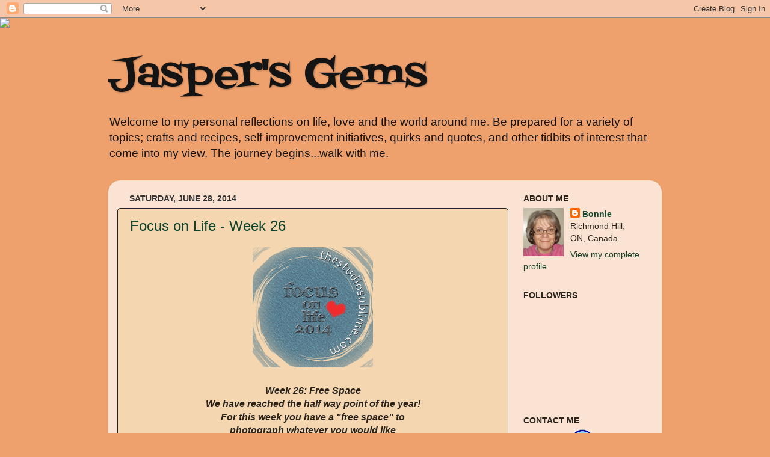

--- FILE ---
content_type: text/html; charset=UTF-8
request_url: https://jaspersgems.blogspot.com/2014/06/
body_size: 21800
content:
<!DOCTYPE html>
<html class='v2' dir='ltr' xmlns='http://www.w3.org/1999/xhtml' xmlns:b='http://www.google.com/2005/gml/b' xmlns:data='http://www.google.com/2005/gml/data' xmlns:expr='http://www.google.com/2005/gml/expr'>
<head>
<link href='https://www.blogger.com/static/v1/widgets/335934321-css_bundle_v2.css' rel='stylesheet' type='text/css'/>
<meta content='width=1100' name='viewport'/>
<meta content='text/html; charset=UTF-8' http-equiv='Content-Type'/>
<meta content='blogger' name='generator'/>
<link href='https://jaspersgems.blogspot.com/favicon.ico' rel='icon' type='image/x-icon'/>
<link href='http://jaspersgems.blogspot.com/2014/06/' rel='canonical'/>
<link rel="alternate" type="application/atom+xml" title="Jasper&#39;s Gems - Atom" href="https://jaspersgems.blogspot.com/feeds/posts/default" />
<link rel="alternate" type="application/rss+xml" title="Jasper&#39;s Gems - RSS" href="https://jaspersgems.blogspot.com/feeds/posts/default?alt=rss" />
<link rel="service.post" type="application/atom+xml" title="Jasper&#39;s Gems - Atom" href="https://www.blogger.com/feeds/7880100273708763164/posts/default" />
<!--Can't find substitution for tag [blog.ieCssRetrofitLinks]-->
<meta content='http://jaspersgems.blogspot.com/2014/06/' property='og:url'/>
<meta content='Jasper&#39;s Gems' property='og:title'/>
<meta content='Welcome to my personal reflections on life, love and the world around me. Be prepared for a variety of topics; crafts and recipes, self-improvement initiatives, quirks and quotes, and other tidbits of interest that come into my view. The journey begins...walk with me.' property='og:description'/>
<title>Jasper's Gems: June 2014</title>
<script src='https://ajax.googleapis.com/ajax/libs/jquery/1.7.1/jquery.min.js' type='text/javascript'></script>
<style type='text/css'>@font-face{font-family:'Fontdiner Swanky';font-style:normal;font-weight:400;font-display:swap;src:url(//fonts.gstatic.com/s/fontdinerswanky/v24/ijwOs4XgRNsiaI5-hcVb4hQgMvCD0uYVKwOs1to.woff2)format('woff2');unicode-range:U+0000-00FF,U+0131,U+0152-0153,U+02BB-02BC,U+02C6,U+02DA,U+02DC,U+0304,U+0308,U+0329,U+2000-206F,U+20AC,U+2122,U+2191,U+2193,U+2212,U+2215,U+FEFF,U+FFFD;}</style>
<style id='page-skin-1' type='text/css'><!--
/*-----------------------------------------------
Blogger Template Style
Name:     Picture Window
Designer: Blogger
URL:      www.blogger.com
----------------------------------------------- */
/* Content
----------------------------------------------- */
body {
font: normal normal 16px Verdana, Geneva, sans-serif;
color: #2a221a;
background: #eea16d none no-repeat scroll center center;
}
html body .region-inner {
min-width: 0;
max-width: 100%;
width: auto;
}
.content-outer {
font-size: 90%;
}
a:link {
text-decoration:none;
color: #12442b;
}
a:visited {
text-decoration:none;
color: #993366;
}
a:hover {
text-decoration:underline;
color: #336699;
}
.content-outer {
background: transparent none repeat scroll top left;
-moz-border-radius: 0;
-webkit-border-radius: 0;
-goog-ms-border-radius: 0;
border-radius: 0;
-moz-box-shadow: 0 0 0 rgba(0, 0, 0, .15);
-webkit-box-shadow: 0 0 0 rgba(0, 0, 0, .15);
-goog-ms-box-shadow: 0 0 0 rgba(0, 0, 0, .15);
box-shadow: 0 0 0 rgba(0, 0, 0, .15);
margin: 20px auto;
}
.content-inner {
padding: 0;
}
/* Header
----------------------------------------------- */
.header-outer {
background: transparent none repeat-x scroll top left;
_background-image: none;
color: #151414;
-moz-border-radius: 0;
-webkit-border-radius: 0;
-goog-ms-border-radius: 0;
border-radius: 0;
}
.Header img, .Header #header-inner {
-moz-border-radius: 0;
-webkit-border-radius: 0;
-goog-ms-border-radius: 0;
border-radius: 0;
}
.header-inner .Header .titlewrapper,
.header-inner .Header .descriptionwrapper {
padding-left: 0;
padding-right: 0;
}
.Header h1 {
font: normal normal 70px Fontdiner Swanky;
text-shadow: 1px 1px 3px rgba(0, 0, 0, 0.3);
}
.Header h1 a {
color: #151414;
}
.Header .description {
font-size: 130%;
}
/* Tabs
----------------------------------------------- */
.tabs-inner {
margin: .5em 20px 0;
padding: 0;
}
.tabs-inner .section {
margin: 0;
}
.tabs-inner .widget ul {
padding: 0;
background: transparent none repeat scroll bottom;
-moz-border-radius: 0;
-webkit-border-radius: 0;
-goog-ms-border-radius: 0;
border-radius: 0;
}
.tabs-inner .widget li {
border: none;
}
.tabs-inner .widget li a {
display: inline-block;
padding: .5em 1em;
margin-right: .25em;
color: #ffffff;
font: normal normal 15px Verdana, Geneva, sans-serif;
-moz-border-radius: 10px 10px 0 0;
-webkit-border-top-left-radius: 10px;
-webkit-border-top-right-radius: 10px;
-goog-ms-border-radius: 10px 10px 0 0;
border-radius: 10px 10px 0 0;
background: transparent url(//www.blogblog.com/1kt/transparent/black50.png) repeat scroll top left;
border-right: 1px solid transparent;
}
.tabs-inner .widget li:first-child a {
padding-left: 1.25em;
-moz-border-radius-topleft: 10px;
-moz-border-radius-bottomleft: 0;
-webkit-border-top-left-radius: 10px;
-webkit-border-bottom-left-radius: 0;
-goog-ms-border-top-left-radius: 10px;
-goog-ms-border-bottom-left-radius: 0;
border-top-left-radius: 10px;
border-bottom-left-radius: 0;
}
.tabs-inner .widget li.selected a,
.tabs-inner .widget li a:hover {
position: relative;
z-index: 1;
background: transparent url(//www.blogblog.com/1kt/transparent/white80.png) repeat scroll bottom;
color: #12442b;
-moz-box-shadow: 0 0 3px rgba(0, 0, 0, .15);
-webkit-box-shadow: 0 0 3px rgba(0, 0, 0, .15);
-goog-ms-box-shadow: 0 0 3px rgba(0, 0, 0, .15);
box-shadow: 0 0 3px rgba(0, 0, 0, .15);
}
/* Headings
----------------------------------------------- */
h2 {
font: normal bold 100% Verdana, Geneva, sans-serif;
text-transform: uppercase;
color: #2a221a;
margin: .5em 0;
}
/* Main
----------------------------------------------- */
.main-outer {
background: transparent url(//www.blogblog.com/1kt/transparent/white80.png) repeat scroll top left;
-moz-border-radius: 20px 20px 0 0;
-webkit-border-top-left-radius: 20px;
-webkit-border-top-right-radius: 20px;
-webkit-border-bottom-left-radius: 0;
-webkit-border-bottom-right-radius: 0;
-goog-ms-border-radius: 20px 20px 0 0;
border-radius: 20px 20px 0 0;
-moz-box-shadow: 0 1px 3px rgba(0, 0, 0, .15);
-webkit-box-shadow: 0 1px 3px rgba(0, 0, 0, .15);
-goog-ms-box-shadow: 0 1px 3px rgba(0, 0, 0, .15);
box-shadow: 0 1px 3px rgba(0, 0, 0, .15);
}
.main-inner {
padding: 15px 20px 20px;
}
.main-inner .column-center-inner {
padding: 0 0;
}
.main-inner .column-left-inner {
padding-left: 0;
}
.main-inner .column-right-inner {
padding-right: 0;
}
/* Posts
----------------------------------------------- */
h3.post-title {
margin: 0;
font: normal normal 24px Arial, Tahoma, Helvetica, FreeSans, sans-serif;
}
.comments h4 {
margin: 1em 0 0;
font: normal normal 24px Arial, Tahoma, Helvetica, FreeSans, sans-serif;
}
.date-header span {
color: #333333;
}
.post-outer {
background-color: #f4d7b1;
border: solid 1px #1a222a;
-moz-border-radius: 5px;
-webkit-border-radius: 5px;
border-radius: 5px;
-goog-ms-border-radius: 5px;
padding: 15px 20px;
margin: 0 -20px 20px;
}
.post-body {
line-height: 1.4;
font-size: 110%;
position: relative;
}
.post-header {
margin: 0 0 1.5em;
color: #999999;
line-height: 1.6;
}
.post-footer {
margin: .5em 0 0;
color: #999999;
line-height: 1.6;
}
#blog-pager {
font-size: 140%
}
#comments .comment-author {
padding-top: 1.5em;
border-top: dashed 1px #ccc;
border-top: dashed 1px rgba(128, 128, 128, .5);
background-position: 0 1.5em;
}
#comments .comment-author:first-child {
padding-top: 0;
border-top: none;
}
.avatar-image-container {
margin: .2em 0 0;
}
/* Comments
----------------------------------------------- */
.comments .comments-content .icon.blog-author {
background-repeat: no-repeat;
background-image: url([data-uri]);
}
.comments .comments-content .loadmore a {
border-top: 1px solid #336699;
border-bottom: 1px solid #336699;
}
.comments .continue {
border-top: 2px solid #336699;
}
/* Widgets
----------------------------------------------- */
.widget ul, .widget #ArchiveList ul.flat {
padding: 0;
list-style: none;
}
.widget ul li, .widget #ArchiveList ul.flat li {
border-top: dashed 1px #ccc;
border-top: dashed 1px rgba(128, 128, 128, .5);
}
.widget ul li:first-child, .widget #ArchiveList ul.flat li:first-child {
border-top: none;
}
.widget .post-body ul {
list-style: disc;
}
.widget .post-body ul li {
border: none;
}
/* Footer
----------------------------------------------- */
.footer-outer {
color:#cccccc;
background: transparent url(//www.blogblog.com/1kt/transparent/black50.png) repeat scroll top left;
-moz-border-radius: 0 0 20px 20px;
-webkit-border-top-left-radius: 0;
-webkit-border-top-right-radius: 0;
-webkit-border-bottom-left-radius: 20px;
-webkit-border-bottom-right-radius: 20px;
-goog-ms-border-radius: 0 0 20px 20px;
border-radius: 0 0 20px 20px;
-moz-box-shadow: 0 1px 3px rgba(0, 0, 0, .15);
-webkit-box-shadow: 0 1px 3px rgba(0, 0, 0, .15);
-goog-ms-box-shadow: 0 1px 3px rgba(0, 0, 0, .15);
box-shadow: 0 1px 3px rgba(0, 0, 0, .15);
}
.footer-inner {
padding: 10px 20px 20px;
}
.footer-outer a {
color: #eebb98;
}
.footer-outer a:visited {
color: #eeba77;
}
.footer-outer a:hover {
color: #ff8832;
}
.footer-outer .widget h2 {
color: #aaaaaa;
}
/* Mobile
----------------------------------------------- */
html body.mobile {
height: auto;
}
html body.mobile {
min-height: 480px;
background-size: 100% auto;
}
.mobile .body-fauxcolumn-outer {
background: transparent none repeat scroll top left;
}
html .mobile .mobile-date-outer, html .mobile .blog-pager {
border-bottom: none;
background: transparent url(//www.blogblog.com/1kt/transparent/white80.png) repeat scroll top left;
margin-bottom: 10px;
}
.mobile .date-outer {
background: transparent url(//www.blogblog.com/1kt/transparent/white80.png) repeat scroll top left;
}
.mobile .header-outer, .mobile .main-outer,
.mobile .post-outer, .mobile .footer-outer {
-moz-border-radius: 0;
-webkit-border-radius: 0;
-goog-ms-border-radius: 0;
border-radius: 0;
}
.mobile .content-outer,
.mobile .main-outer,
.mobile .post-outer {
background: inherit;
border: none;
}
.mobile .content-outer {
font-size: 100%;
}
.mobile-link-button {
background-color: #12442b;
}
.mobile-link-button a:link, .mobile-link-button a:visited {
color: #f4d7b1;
}
.mobile-index-contents {
color: #2a221a;
}
.mobile .tabs-inner .PageList .widget-content {
background: transparent url(//www.blogblog.com/1kt/transparent/white80.png) repeat scroll bottom;
color: #12442b;
}
.mobile .tabs-inner .PageList .widget-content .pagelist-arrow {
border-left: 1px solid transparent;
}
a[class*='pin_it_button_inline'] {
position: relative;
right: 50px;
bottom: 10px;
}
--></style>
<style id='template-skin-1' type='text/css'><!--
body {
min-width: 920px;
}
.content-outer, .content-fauxcolumn-outer, .region-inner {
min-width: 920px;
max-width: 920px;
_width: 920px;
}
.main-inner .columns {
padding-left: 0px;
padding-right: 240px;
}
.main-inner .fauxcolumn-center-outer {
left: 0px;
right: 240px;
/* IE6 does not respect left and right together */
_width: expression(this.parentNode.offsetWidth -
parseInt("0px") -
parseInt("240px") + 'px');
}
.main-inner .fauxcolumn-left-outer {
width: 0px;
}
.main-inner .fauxcolumn-right-outer {
width: 240px;
}
.main-inner .column-left-outer {
width: 0px;
right: 100%;
margin-left: -0px;
}
.main-inner .column-right-outer {
width: 240px;
margin-right: -240px;
}
#layout {
min-width: 0;
}
#layout .content-outer {
min-width: 0;
width: 800px;
}
#layout .region-inner {
min-width: 0;
width: auto;
}
--></style>
<link href='https://www.blogger.com/dyn-css/authorization.css?targetBlogID=7880100273708763164&amp;zx=536ada8e-895e-4b87-9f1b-a00e3193ef1d' media='none' onload='if(media!=&#39;all&#39;)media=&#39;all&#39;' rel='stylesheet'/><noscript><link href='https://www.blogger.com/dyn-css/authorization.css?targetBlogID=7880100273708763164&amp;zx=536ada8e-895e-4b87-9f1b-a00e3193ef1d' rel='stylesheet'/></noscript>
<meta name='google-adsense-platform-account' content='ca-host-pub-1556223355139109'/>
<meta name='google-adsense-platform-domain' content='blogspot.com'/>

</head>
<body class='loading variant-open'>
<div class='navbar section' id='navbar'><div class='widget Navbar' data-version='1' id='Navbar1'><script type="text/javascript">
    function setAttributeOnload(object, attribute, val) {
      if(window.addEventListener) {
        window.addEventListener('load',
          function(){ object[attribute] = val; }, false);
      } else {
        window.attachEvent('onload', function(){ object[attribute] = val; });
      }
    }
  </script>
<div id="navbar-iframe-container"></div>
<script type="text/javascript" src="https://apis.google.com/js/platform.js"></script>
<script type="text/javascript">
      gapi.load("gapi.iframes:gapi.iframes.style.bubble", function() {
        if (gapi.iframes && gapi.iframes.getContext) {
          gapi.iframes.getContext().openChild({
              url: 'https://www.blogger.com/navbar/7880100273708763164?origin\x3dhttps://jaspersgems.blogspot.com',
              where: document.getElementById("navbar-iframe-container"),
              id: "navbar-iframe"
          });
        }
      });
    </script><script type="text/javascript">
(function() {
var script = document.createElement('script');
script.type = 'text/javascript';
script.src = '//pagead2.googlesyndication.com/pagead/js/google_top_exp.js';
var head = document.getElementsByTagName('head')[0];
if (head) {
head.appendChild(script);
}})();
</script>
</div></div>
<div class='body-fauxcolumns'>
<div class='fauxcolumn-outer body-fauxcolumn-outer'>
<div class='cap-top'>
<div class='cap-left'></div>
<div class='cap-right'></div>
</div>
<div class='fauxborder-left'>
<div class='fauxborder-right'></div>
<div class='fauxcolumn-inner'>
</div>
</div>
<div class='cap-bottom'>
<div class='cap-left'></div>
<div class='cap-right'></div>
</div>
</div>
</div>
<div class='content'>
<div class='content-fauxcolumns'>
<div class='fauxcolumn-outer content-fauxcolumn-outer'>
<div class='cap-top'>
<div class='cap-left'></div>
<div class='cap-right'></div>
</div>
<div class='fauxborder-left'>
<div class='fauxborder-right'></div>
<div class='fauxcolumn-inner'>
</div>
</div>
<div class='cap-bottom'>
<div class='cap-left'></div>
<div class='cap-right'></div>
</div>
</div>
</div>
<div class='content-outer'>
<div class='content-cap-top cap-top'>
<div class='cap-left'></div>
<div class='cap-right'></div>
</div>
<div class='fauxborder-left content-fauxborder-left'>
<div class='fauxborder-right content-fauxborder-right'></div>
<div class='content-inner'>
<header>
<div class='header-outer'>
<div class='header-cap-top cap-top'>
<div class='cap-left'></div>
<div class='cap-right'></div>
</div>
<div class='fauxborder-left header-fauxborder-left'>
<div class='fauxborder-right header-fauxborder-right'></div>
<div class='region-inner header-inner'>
<div class='header section' id='header'><div class='widget Header' data-version='1' id='Header1'>
<div id='header-inner'>
<div class='titlewrapper'>
<h1 class='title'>
<a href='https://jaspersgems.blogspot.com/'>
Jasper's Gems
</a>
</h1>
</div>
<div class='descriptionwrapper'>
<p class='description'><span>Welcome to my personal reflections on life, love and the world around me. Be prepared for a variety of topics; crafts and recipes, self-improvement initiatives, quirks and quotes, and other tidbits of interest that come into my view. The journey begins...walk with me.</span></p>
</div>
</div>
</div></div>
</div>
</div>
<div class='header-cap-bottom cap-bottom'>
<div class='cap-left'></div>
<div class='cap-right'></div>
</div>
</div>
</header>
<div class='tabs-outer'>
<div class='tabs-cap-top cap-top'>
<div class='cap-left'></div>
<div class='cap-right'></div>
</div>
<div class='fauxborder-left tabs-fauxborder-left'>
<div class='fauxborder-right tabs-fauxborder-right'></div>
<div class='region-inner tabs-inner'>
<div class='tabs no-items section' id='crosscol'></div>
<div class='tabs no-items section' id='crosscol-overflow'></div>
</div>
</div>
<div class='tabs-cap-bottom cap-bottom'>
<div class='cap-left'></div>
<div class='cap-right'></div>
</div>
</div>
<div class='main-outer'>
<div class='main-cap-top cap-top'>
<div class='cap-left'></div>
<div class='cap-right'></div>
</div>
<div class='fauxborder-left main-fauxborder-left'>
<div class='fauxborder-right main-fauxborder-right'></div>
<div class='region-inner main-inner'>
<div class='columns fauxcolumns'>
<div class='fauxcolumn-outer fauxcolumn-center-outer'>
<div class='cap-top'>
<div class='cap-left'></div>
<div class='cap-right'></div>
</div>
<div class='fauxborder-left'>
<div class='fauxborder-right'></div>
<div class='fauxcolumn-inner'>
</div>
</div>
<div class='cap-bottom'>
<div class='cap-left'></div>
<div class='cap-right'></div>
</div>
</div>
<div class='fauxcolumn-outer fauxcolumn-left-outer'>
<div class='cap-top'>
<div class='cap-left'></div>
<div class='cap-right'></div>
</div>
<div class='fauxborder-left'>
<div class='fauxborder-right'></div>
<div class='fauxcolumn-inner'>
</div>
</div>
<div class='cap-bottom'>
<div class='cap-left'></div>
<div class='cap-right'></div>
</div>
</div>
<div class='fauxcolumn-outer fauxcolumn-right-outer'>
<div class='cap-top'>
<div class='cap-left'></div>
<div class='cap-right'></div>
</div>
<div class='fauxborder-left'>
<div class='fauxborder-right'></div>
<div class='fauxcolumn-inner'>
</div>
</div>
<div class='cap-bottom'>
<div class='cap-left'></div>
<div class='cap-right'></div>
</div>
</div>
<!-- corrects IE6 width calculation -->
<div class='columns-inner'>
<div class='column-center-outer'>
<div class='column-center-inner'>
<div class='main section' id='main'><div class='widget Blog' data-version='1' id='Blog1'>
<div class='blog-posts hfeed'>

          <div class="date-outer">
        
<h2 class='date-header'><span>Saturday, June 28, 2014</span></h2>

          <div class="date-posts">
        
<div class='post-outer'>
<div class='post hentry' itemprop='blogPost' itemscope='itemscope' itemtype='http://schema.org/BlogPosting'>
<meta content='https://blogger.googleusercontent.com/img/b/R29vZ2xl/AVvXsEhXbz7EMDjq9JGGg7empImEmn6WXT0UytxgMZe-IEf4mT5vIGDSmcfbwdpjnrAxiIv_L_jYzarPkVyzgIaEKERpr7lyT9KWHLOm9sLedSpKd9s7Dan1ns4Nmza-JP5tDorHfGw7NB-KgO1W/s1600/focus-on-life-2014.png' itemprop='image_url'/>
<meta content='7880100273708763164' itemprop='blogId'/>
<meta content='1982097458341311731' itemprop='postId'/>
<a name='1982097458341311731'></a>
<h3 class='post-title entry-title' itemprop='name'>
<a href='https://jaspersgems.blogspot.com/2014/06/focus-on-life-week-26.html'>Focus on Life - Week 26</a>
</h3>
<div class='post-header'>
<div class='post-header-line-1'></div>
</div>
<div class='post-body entry-content' id='post-body-1982097458341311731' itemprop='description articleBody'>
<div class="separator" style="clear: both; text-align: center;">
<a href="https://blogger.googleusercontent.com/img/b/R29vZ2xl/AVvXsEhXbz7EMDjq9JGGg7empImEmn6WXT0UytxgMZe-IEf4mT5vIGDSmcfbwdpjnrAxiIv_L_jYzarPkVyzgIaEKERpr7lyT9KWHLOm9sLedSpKd9s7Dan1ns4Nmza-JP5tDorHfGw7NB-KgO1W/s1600/focus-on-life-2014.png" imageanchor="1" style="margin-left: 1em; margin-right: 1em;"><img border="0" src="https://blogger.googleusercontent.com/img/b/R29vZ2xl/AVvXsEhXbz7EMDjq9JGGg7empImEmn6WXT0UytxgMZe-IEf4mT5vIGDSmcfbwdpjnrAxiIv_L_jYzarPkVyzgIaEKERpr7lyT9KWHLOm9sLedSpKd9s7Dan1ns4Nmza-JP5tDorHfGw7NB-KgO1W/s1600/focus-on-life-2014.png" /></a></div>
<br />
<div style="text-align: center;">
<b><i>Week 26: Free Space</i></b></div>
<div style="text-align: center;">
<b><i>We have reached the half way point of the year!</i></b></div>
<div style="text-align: center;">
<b><i>For this week you have a "free space" to</i></b></div>
<div style="text-align: center;">
<b><i>photograph&nbsp;</i></b><b><i>whatever you would like</i></b></div>
<div style="text-align: center;">
<b><i>in whatever way you would like. &nbsp;</i></b><br />
<span style="text-align: left;"><br /></span>
<span style="text-align: left;">I&nbsp;</span><span style="text-align: left;">decided to show you some of the colours in my garden...</span><br />
<div style="text-align: left;">
<br /></div>
<div class="separator" style="clear: both; text-align: center;">
<a href="https://blogger.googleusercontent.com/img/b/R29vZ2xl/AVvXsEjM8BZe2dsx7GeNco1Z9npDtJ9jaXHSg_t83XI8DV6IZF_4pVMdBcXmZBuFU_EgS1o-nzWlLH6IVbWyVuMzRXBRckG79XI14cb9y8N6yayNwJjQSluKsUV5h1n2G0V27fRL8HwDSkSjbmHv/s1600/chives..jpg" imageanchor="1" style="margin-left: 1em; margin-right: 1em;"><img border="0" height="300" src="https://blogger.googleusercontent.com/img/b/R29vZ2xl/AVvXsEjM8BZe2dsx7GeNco1Z9npDtJ9jaXHSg_t83XI8DV6IZF_4pVMdBcXmZBuFU_EgS1o-nzWlLH6IVbWyVuMzRXBRckG79XI14cb9y8N6yayNwJjQSluKsUV5h1n2G0V27fRL8HwDSkSjbmHv/s1600/chives..jpg" width="400" /></a></div>
<b><i><br /></i></b>
<br />
<div class="separator" style="clear: both; text-align: center;">
<a href="https://blogger.googleusercontent.com/img/b/R29vZ2xl/AVvXsEgl8uHsOi03G-70mVy5XvKZjSSZEdU7mAaV77XIaqDmGG1xpE0EbciE9PRKWzuNV40qEwVPS7IrO1wEgwrlRQwkFGLwkMJdo_mV8IFEGOIuEPnjycUerjjFYCW-rdEALb-A7XW9J3q8Yyas/s1600/peonies.jpg" imageanchor="1" style="margin-left: 1em; margin-right: 1em;"><img border="0" height="300" src="https://blogger.googleusercontent.com/img/b/R29vZ2xl/AVvXsEgl8uHsOi03G-70mVy5XvKZjSSZEdU7mAaV77XIaqDmGG1xpE0EbciE9PRKWzuNV40qEwVPS7IrO1wEgwrlRQwkFGLwkMJdo_mV8IFEGOIuEPnjycUerjjFYCW-rdEALb-A7XW9J3q8Yyas/s1600/peonies.jpg" width="400" /></a></div>
<b><i><br /></i></b>
<br />
<div style="text-align: left;">
To see the 'free space' photos of the other participants, click on the links below...</div>
<div style="text-align: left;">
<br /></div>
</div>
<!-- start InLinkz script -->

<div class="InLinkzContainer" id="420345">
<a href="http://new.inlinkz.com//luwpview.php?id=420345" rel="nofollow" title="click to view in an external page.">An InLinkz Link-up</a></div>
<script src="//static.inlinkz.com/cs2.js?v=007" type="text/javascript"></script>
<!-- end InLinkz script -->
<div style='clear: both;'></div>
</div>
<div class='post-footer'>
<div class='post-footer-line post-footer-line-1'><span class='post-author vcard'>
Posted by
<span class='fn' itemprop='author' itemscope='itemscope' itemtype='http://schema.org/Person'>
<meta content='https://www.blogger.com/profile/13200423008739661138' itemprop='url'/>
<a class='g-profile' href='https://www.blogger.com/profile/13200423008739661138' rel='author' title='author profile'>
<span itemprop='name'>Bonnie</span>
</a>
</span>
</span>
<span class='post-timestamp'>
at
<meta content='http://jaspersgems.blogspot.com/2014/06/focus-on-life-week-26.html' itemprop='url'/>
<a class='timestamp-link' href='https://jaspersgems.blogspot.com/2014/06/focus-on-life-week-26.html' rel='bookmark' title='permanent link'><abbr class='published' itemprop='datePublished' title='2014-06-28T23:30:00-04:00'>11:30&#8239;PM</abbr></a>
</span>
<span class='post-comment-link'>
<a class='comment-link' href='https://jaspersgems.blogspot.com/2014/06/focus-on-life-week-26.html#comment-form' onclick=''>
No comments:
  </a>
</span>
<span class='post-icons'>
<span class='item-control blog-admin pid-285333698'>
<a href='https://www.blogger.com/post-edit.g?blogID=7880100273708763164&postID=1982097458341311731&from=pencil' title='Edit Post'>
<img alt='' class='icon-action' height='18' src='https://resources.blogblog.com/img/icon18_edit_allbkg.gif' width='18'/>
</a>
</span>
</span>
<div class='post-share-buttons goog-inline-block'>
<a class='goog-inline-block share-button sb-email' href='https://www.blogger.com/share-post.g?blogID=7880100273708763164&postID=1982097458341311731&target=email' target='_blank' title='Email This'><span class='share-button-link-text'>Email This</span></a><a class='goog-inline-block share-button sb-blog' href='https://www.blogger.com/share-post.g?blogID=7880100273708763164&postID=1982097458341311731&target=blog' onclick='window.open(this.href, "_blank", "height=270,width=475"); return false;' target='_blank' title='BlogThis!'><span class='share-button-link-text'>BlogThis!</span></a><a class='goog-inline-block share-button sb-twitter' href='https://www.blogger.com/share-post.g?blogID=7880100273708763164&postID=1982097458341311731&target=twitter' target='_blank' title='Share to X'><span class='share-button-link-text'>Share to X</span></a><a class='goog-inline-block share-button sb-facebook' href='https://www.blogger.com/share-post.g?blogID=7880100273708763164&postID=1982097458341311731&target=facebook' onclick='window.open(this.href, "_blank", "height=430,width=640"); return false;' target='_blank' title='Share to Facebook'><span class='share-button-link-text'>Share to Facebook</span></a><a class='goog-inline-block share-button sb-pinterest' href='https://www.blogger.com/share-post.g?blogID=7880100273708763164&postID=1982097458341311731&target=pinterest' target='_blank' title='Share to Pinterest'><span class='share-button-link-text'>Share to Pinterest</span></a>
</div>
<span class='post-backlinks post-comment-link'>
</span>
</div>
<div class='post-footer-line post-footer-line-2'><span class='post-labels'>
</span>
</div>
<div class='post-footer-line post-footer-line-3'><span class='post-location'>
</span>
</div>
</div>
</div>
</div>

          </div></div>
        

          <div class="date-outer">
        
<h2 class='date-header'><span>Wednesday, June 25, 2014</span></h2>

          <div class="date-posts">
        
<div class='post-outer'>
<div class='post hentry' itemprop='blogPost' itemscope='itemscope' itemtype='http://schema.org/BlogPosting'>
<meta content='7880100273708763164' itemprop='blogId'/>
<meta content='2694018046123323458' itemprop='postId'/>
<a name='2694018046123323458'></a>
<h3 class='post-title entry-title' itemprop='name'>
<a href='https://jaspersgems.blogspot.com/2014/06/de-clutter-project-2014-week-26.html'>De-Clutter Project 2014 - Week 26</a>
</h3>
<div class='post-header'>
<div class='post-header-line-1'></div>
</div>
<div class='post-body entry-content' id='post-body-2694018046123323458' itemprop='description articleBody'>
In every corner, behind every door and in each drawer, I'm discovering new things! Or should I say, they are things that I'd long since forgotten about? &nbsp;I did not think you could hide and stash that much stuff in one house! Apparently, you can.<br />
<br />
I finally managed to convince my son to get rid of the two sets of broken speakers that were cluttering up my living room. They had not been working for such a long time and were stacked in a corner collecting dust. I have no idea what his attachment to them was but I'm glad it's broken at last.<br />
<br />
That is a big problem when you are trying to de-clutter your home...other people's stuff. You don't understand their love for a particular item, any more than they understand your passion for vintage glassware (or whatever). And it's just as hard with them to part with their childhood comic books as it is for you to part with some of your doll collection.<br />
<br />
Everyone in your household really has to be 'on board' with the de-clutter project in order for it to be completely successful. You can pare down your own belongings and personal space but you cannot toss out or donate their 'prized possessions', no matter how tempting that might be some days. And you are fighting a losing battle when others keep bringing more stuff into the house as fast as you are getting rid of it.<br />
<br />
Progress was definitely made this week though. Being able to convince my son to see the futility of keeping some the items he's been saving was a good first step. I'll keep working on him. *smile*<br />
<br />
<!-- start InLinkz script -->
    <br />
<div class="InLinkzContainer" id="420237">
<a href="http://new.inlinkz.com//luwpview.php?id=420237" rel="nofollow" title="click to view in an external page.">An InLinkz Link-up</a></div>
<script src="//static.inlinkz.com/cs2.js?v=007" type="text/javascript"></script>
<!-- end InLinkz script -->
<div style='clear: both;'></div>
</div>
<div class='post-footer'>
<div class='post-footer-line post-footer-line-1'><span class='post-author vcard'>
Posted by
<span class='fn' itemprop='author' itemscope='itemscope' itemtype='http://schema.org/Person'>
<meta content='https://www.blogger.com/profile/13200423008739661138' itemprop='url'/>
<a class='g-profile' href='https://www.blogger.com/profile/13200423008739661138' rel='author' title='author profile'>
<span itemprop='name'>Bonnie</span>
</a>
</span>
</span>
<span class='post-timestamp'>
at
<meta content='http://jaspersgems.blogspot.com/2014/06/de-clutter-project-2014-week-26.html' itemprop='url'/>
<a class='timestamp-link' href='https://jaspersgems.blogspot.com/2014/06/de-clutter-project-2014-week-26.html' rel='bookmark' title='permanent link'><abbr class='published' itemprop='datePublished' title='2014-06-25T23:00:00-04:00'>11:00&#8239;PM</abbr></a>
</span>
<span class='post-comment-link'>
<a class='comment-link' href='https://jaspersgems.blogspot.com/2014/06/de-clutter-project-2014-week-26.html#comment-form' onclick=''>
1 comment:
  </a>
</span>
<span class='post-icons'>
<span class='item-control blog-admin pid-285333698'>
<a href='https://www.blogger.com/post-edit.g?blogID=7880100273708763164&postID=2694018046123323458&from=pencil' title='Edit Post'>
<img alt='' class='icon-action' height='18' src='https://resources.blogblog.com/img/icon18_edit_allbkg.gif' width='18'/>
</a>
</span>
</span>
<div class='post-share-buttons goog-inline-block'>
<a class='goog-inline-block share-button sb-email' href='https://www.blogger.com/share-post.g?blogID=7880100273708763164&postID=2694018046123323458&target=email' target='_blank' title='Email This'><span class='share-button-link-text'>Email This</span></a><a class='goog-inline-block share-button sb-blog' href='https://www.blogger.com/share-post.g?blogID=7880100273708763164&postID=2694018046123323458&target=blog' onclick='window.open(this.href, "_blank", "height=270,width=475"); return false;' target='_blank' title='BlogThis!'><span class='share-button-link-text'>BlogThis!</span></a><a class='goog-inline-block share-button sb-twitter' href='https://www.blogger.com/share-post.g?blogID=7880100273708763164&postID=2694018046123323458&target=twitter' target='_blank' title='Share to X'><span class='share-button-link-text'>Share to X</span></a><a class='goog-inline-block share-button sb-facebook' href='https://www.blogger.com/share-post.g?blogID=7880100273708763164&postID=2694018046123323458&target=facebook' onclick='window.open(this.href, "_blank", "height=430,width=640"); return false;' target='_blank' title='Share to Facebook'><span class='share-button-link-text'>Share to Facebook</span></a><a class='goog-inline-block share-button sb-pinterest' href='https://www.blogger.com/share-post.g?blogID=7880100273708763164&postID=2694018046123323458&target=pinterest' target='_blank' title='Share to Pinterest'><span class='share-button-link-text'>Share to Pinterest</span></a>
</div>
<span class='post-backlinks post-comment-link'>
</span>
</div>
<div class='post-footer-line post-footer-line-2'><span class='post-labels'>
</span>
</div>
<div class='post-footer-line post-footer-line-3'><span class='post-location'>
</span>
</div>
</div>
</div>
</div>

          </div></div>
        

          <div class="date-outer">
        
<h2 class='date-header'><span>Saturday, June 21, 2014</span></h2>

          <div class="date-posts">
        
<div class='post-outer'>
<div class='post hentry' itemprop='blogPost' itemscope='itemscope' itemtype='http://schema.org/BlogPosting'>
<meta content='https://blogger.googleusercontent.com/img/b/R29vZ2xl/AVvXsEh5h4sKDHi10H9MGJDfbgdNG2mSJgaBkgldZZ5EUPHiUUZFmXAnEAv9YGykUM-Sf0LVm15_wf0ut1ajZbks5gtbkUH3RIe86JFygnxWwhU_LAksalcFVSaavoL4KbgovkBgQYElqQ4I1bYj/s1600/focus-on-life-2014.png' itemprop='image_url'/>
<meta content='7880100273708763164' itemprop='blogId'/>
<meta content='1781069422131134016' itemprop='postId'/>
<a name='1781069422131134016'></a>
<h3 class='post-title entry-title' itemprop='name'>
<a href='https://jaspersgems.blogspot.com/2014/06/focus-on-life-week-25.html'>Focus On Life: Week 25</a>
</h3>
<div class='post-header'>
<div class='post-header-line-1'></div>
</div>
<div class='post-body entry-content' id='post-body-1781069422131134016' itemprop='description articleBody'>
<div class="separator" style="clear: both; text-align: center;">
<a href="https://blogger.googleusercontent.com/img/b/R29vZ2xl/AVvXsEh5h4sKDHi10H9MGJDfbgdNG2mSJgaBkgldZZ5EUPHiUUZFmXAnEAv9YGykUM-Sf0LVm15_wf0ut1ajZbks5gtbkUH3RIe86JFygnxWwhU_LAksalcFVSaavoL4KbgovkBgQYElqQ4I1bYj/s1600/focus-on-life-2014.png" imageanchor="1" style="margin-left: 1em; margin-right: 1em;"><img border="0" src="https://blogger.googleusercontent.com/img/b/R29vZ2xl/AVvXsEh5h4sKDHi10H9MGJDfbgdNG2mSJgaBkgldZZ5EUPHiUUZFmXAnEAv9YGykUM-Sf0LVm15_wf0ut1ajZbks5gtbkUH3RIe86JFygnxWwhU_LAksalcFVSaavoL4KbgovkBgQYElqQ4I1bYj/s1600/focus-on-life-2014.png" /></a></div>
<br />
<div style="text-align: center;">
<b><i>Week 25: Be Colourful</i></b></div>
<div style="text-align: center;">
<b><i>There's nothing more fun&nbsp;</i></b><b><i>than being colourful...</i></b></div>
<div style="text-align: center;">
<b><i>full of&nbsp;</i></b><b><i>interest, lively and exciting.</i></b></div>
<div style="text-align: center;">
<b><i><br /></i></b></div>
<div style="text-align: left;">
My weekend was filled with colour. Faery Fest in Guelph, ON is always a fun event with colourful costumes and characters.<br />
<br />
<div class="separator" style="clear: both; text-align: center;">
<a href="https://blogger.googleusercontent.com/img/b/R29vZ2xl/AVvXsEi6f3rqTYibPZ_msJPKCqw5x8IVhCx8jU4PtNqTsNNO4uamZqnIAAFyryIP2wHS4myZiQqOouWQSkA-Ds2aDUmaUvllZYuM4D7d7v0XtTMVPcSLGVXSAOJT-NjhfWi6SuIV10LFgmL0A_Wo/s1600/dancers-02.jpg" imageanchor="1" style="margin-left: 1em; margin-right: 1em;"><img border="0" height="400" src="https://blogger.googleusercontent.com/img/b/R29vZ2xl/AVvXsEi6f3rqTYibPZ_msJPKCqw5x8IVhCx8jU4PtNqTsNNO4uamZqnIAAFyryIP2wHS4myZiQqOouWQSkA-Ds2aDUmaUvllZYuM4D7d7v0XtTMVPcSLGVXSAOJT-NjhfWi6SuIV10LFgmL0A_Wo/s1600/dancers-02.jpg" width="300" /></a></div>
<div class="separator" style="clear: both; text-align: center;">
<br /></div>
<div class="separator" style="clear: both; text-align: center;">
<a href="https://blogger.googleusercontent.com/img/b/R29vZ2xl/AVvXsEgEicnAYsGqnooQndHU9HWWU5Rm1NGukHYD9_qIDj0FWk5Eg0KkS0N8qvA_rjr-WZnMeS8EUFbOef_H_Po9bvdz1usJzVsC-QvnC8yRxIsO-2DEUxOIvWo48kyy2HRwYv1OmBGUre6EFOK3/s1600/dancers-05.jpg" imageanchor="1" style="margin-left: 1em; margin-right: 1em;"><img border="0" height="300" src="https://blogger.googleusercontent.com/img/b/R29vZ2xl/AVvXsEgEicnAYsGqnooQndHU9HWWU5Rm1NGukHYD9_qIDj0FWk5Eg0KkS0N8qvA_rjr-WZnMeS8EUFbOef_H_Po9bvdz1usJzVsC-QvnC8yRxIsO-2DEUxOIvWo48kyy2HRwYv1OmBGUre6EFOK3/s1600/dancers-05.jpg" width="400" /></a></div>
<div class="separator" style="clear: both; text-align: center;">
<br /></div>
<div class="separator" style="clear: both; text-align: center;">
<a href="https://blogger.googleusercontent.com/img/b/R29vZ2xl/AVvXsEhiUYN4eJcNKuYKaxHitvVt8F3tlMGIn8Uh7xXeMoR6_iS7mt7r10SV69cYpboqRk0olFYN7b34Qq-6C8EVNEVV-2k1WZd__C_hcTwBaZe5-OTR9prNsEvDyqxstFvZ9XMMXS8NxjECl_1p/s1600/dancers-03.jpg" imageanchor="1" style="margin-left: 1em; margin-right: 1em;"><img border="0" height="300" src="https://blogger.googleusercontent.com/img/b/R29vZ2xl/AVvXsEhiUYN4eJcNKuYKaxHitvVt8F3tlMGIn8Uh7xXeMoR6_iS7mt7r10SV69cYpboqRk0olFYN7b34Qq-6C8EVNEVV-2k1WZd__C_hcTwBaZe5-OTR9prNsEvDyqxstFvZ9XMMXS8NxjECl_1p/s1600/dancers-03.jpg" width="400" /></a></div>
<div class="separator" style="clear: both; text-align: center;">
<br /></div>
<div class="separator" style="clear: both; text-align: center;">
<a href="https://blogger.googleusercontent.com/img/b/R29vZ2xl/AVvXsEjHDjzFrTtD2ECBltWaDxyF1mzWKNdMTVlgOKi_vXTD-4eXk8XDi_wCVeYb1hK6j4ujVbjfcDyPkueRM6-Aaa3FPQGnt3ijAwha8zLyUDR68R2vu6SNxj6gxVlBMABG9aMIfyTTI1zAGNjj/s1600/dancers-04.jpg" imageanchor="1" style="margin-left: 1em; margin-right: 1em;"><img border="0" height="300" src="https://blogger.googleusercontent.com/img/b/R29vZ2xl/AVvXsEjHDjzFrTtD2ECBltWaDxyF1mzWKNdMTVlgOKi_vXTD-4eXk8XDi_wCVeYb1hK6j4ujVbjfcDyPkueRM6-Aaa3FPQGnt3ijAwha8zLyUDR68R2vu6SNxj6gxVlBMABG9aMIfyTTI1zAGNjj/s1600/dancers-04.jpg" width="400" /></a></div>
<div class="separator" style="clear: both; text-align: center;">
<br /></div>
<div class="separator" style="clear: both; text-align: left;">
The English Morris Dancers were a whole lot of fun to watch.</div>
<div class="separator" style="clear: both; text-align: left;">
<br /></div>
<div class="separator" style="clear: both; text-align: center;">
<a href="https://blogger.googleusercontent.com/img/b/R29vZ2xl/AVvXsEhfsfluWoWtJMhlPAf7mh7z4JrD8EbuAnabOFCJyGaMOywEVAl05oBBX56b-ogfYxwuBQ1USFfsCKjPVFsPcVcCwFz4ib9dwWWfqsfS0YmZjNM-P5N85aj19DNBMIzgtWb4x-1NqppoUz-0/s1600/dancers-07.jpg" imageanchor="1" style="margin-left: 1em; margin-right: 1em;"><img border="0" height="280" src="https://blogger.googleusercontent.com/img/b/R29vZ2xl/AVvXsEhfsfluWoWtJMhlPAf7mh7z4JrD8EbuAnabOFCJyGaMOywEVAl05oBBX56b-ogfYxwuBQ1USFfsCKjPVFsPcVcCwFz4ib9dwWWfqsfS0YmZjNM-P5N85aj19DNBMIzgtWb4x-1NqppoUz-0/s1600/dancers-07.jpg" width="400" /></a></div>
<div class="separator" style="clear: both; text-align: left;">
<br /></div>
<div class="separator" style="clear: both; text-align: left;">
To see the colourful photos of the other participants, check out the links below...</div>
<b><i><br /></i></b></div>
<!-- start InLinkz script -->

<br />
<div class="InLinkzContainer" id="417960">
<a href="http://new.inlinkz.com//luwpview.php?id=417960" rel="nofollow" title="click to view in an external page.">An InLinkz Link-up</a></div>
<script src="//static.inlinkz.com/cs2.js?v=007" type="text/javascript"></script>
<!-- end InLinkz script -->
<div style='clear: both;'></div>
</div>
<div class='post-footer'>
<div class='post-footer-line post-footer-line-1'><span class='post-author vcard'>
Posted by
<span class='fn' itemprop='author' itemscope='itemscope' itemtype='http://schema.org/Person'>
<meta content='https://www.blogger.com/profile/13200423008739661138' itemprop='url'/>
<a class='g-profile' href='https://www.blogger.com/profile/13200423008739661138' rel='author' title='author profile'>
<span itemprop='name'>Bonnie</span>
</a>
</span>
</span>
<span class='post-timestamp'>
at
<meta content='http://jaspersgems.blogspot.com/2014/06/focus-on-life-week-25.html' itemprop='url'/>
<a class='timestamp-link' href='https://jaspersgems.blogspot.com/2014/06/focus-on-life-week-25.html' rel='bookmark' title='permanent link'><abbr class='published' itemprop='datePublished' title='2014-06-21T23:00:00-04:00'>11:00&#8239;PM</abbr></a>
</span>
<span class='post-comment-link'>
<a class='comment-link' href='https://jaspersgems.blogspot.com/2014/06/focus-on-life-week-25.html#comment-form' onclick=''>
No comments:
  </a>
</span>
<span class='post-icons'>
<span class='item-control blog-admin pid-285333698'>
<a href='https://www.blogger.com/post-edit.g?blogID=7880100273708763164&postID=1781069422131134016&from=pencil' title='Edit Post'>
<img alt='' class='icon-action' height='18' src='https://resources.blogblog.com/img/icon18_edit_allbkg.gif' width='18'/>
</a>
</span>
</span>
<div class='post-share-buttons goog-inline-block'>
<a class='goog-inline-block share-button sb-email' href='https://www.blogger.com/share-post.g?blogID=7880100273708763164&postID=1781069422131134016&target=email' target='_blank' title='Email This'><span class='share-button-link-text'>Email This</span></a><a class='goog-inline-block share-button sb-blog' href='https://www.blogger.com/share-post.g?blogID=7880100273708763164&postID=1781069422131134016&target=blog' onclick='window.open(this.href, "_blank", "height=270,width=475"); return false;' target='_blank' title='BlogThis!'><span class='share-button-link-text'>BlogThis!</span></a><a class='goog-inline-block share-button sb-twitter' href='https://www.blogger.com/share-post.g?blogID=7880100273708763164&postID=1781069422131134016&target=twitter' target='_blank' title='Share to X'><span class='share-button-link-text'>Share to X</span></a><a class='goog-inline-block share-button sb-facebook' href='https://www.blogger.com/share-post.g?blogID=7880100273708763164&postID=1781069422131134016&target=facebook' onclick='window.open(this.href, "_blank", "height=430,width=640"); return false;' target='_blank' title='Share to Facebook'><span class='share-button-link-text'>Share to Facebook</span></a><a class='goog-inline-block share-button sb-pinterest' href='https://www.blogger.com/share-post.g?blogID=7880100273708763164&postID=1781069422131134016&target=pinterest' target='_blank' title='Share to Pinterest'><span class='share-button-link-text'>Share to Pinterest</span></a>
</div>
<span class='post-backlinks post-comment-link'>
</span>
</div>
<div class='post-footer-line post-footer-line-2'><span class='post-labels'>
</span>
</div>
<div class='post-footer-line post-footer-line-3'><span class='post-location'>
</span>
</div>
</div>
</div>
</div>

          </div></div>
        

          <div class="date-outer">
        
<h2 class='date-header'><span>Friday, June 20, 2014</span></h2>

          <div class="date-posts">
        
<div class='post-outer'>
<div class='post hentry' itemprop='blogPost' itemscope='itemscope' itemtype='http://schema.org/BlogPosting'>
<meta content='https://blogger.googleusercontent.com/img/b/R29vZ2xl/AVvXsEhSn98gxGp5n728aiS2FiDf1NRJOO7VG5ZMW5Ew_837LML6zRgSEdq-nyyf6PkvUuKUDDdMWqMi8pvI83QnLJ4TsgUuRwsg6wMGsVs2YW-of0T4IWd04wtFZ_g6GIPmluq6uhltCIOdwKP5/s1600/Faery-Fest-2013.jpg' itemprop='image_url'/>
<meta content='7880100273708763164' itemprop='blogId'/>
<meta content='2583533752626546709' itemprop='postId'/>
<a name='2583533752626546709'></a>
<h3 class='post-title entry-title' itemprop='name'>
<a href='https://jaspersgems.blogspot.com/2014/06/de-clutter-project-2014-week-25.html'>De-Clutter Project 2014 - Week 25</a>
</h3>
<div class='post-header'>
<div class='post-header-line-1'></div>
</div>
<div class='post-body entry-content' id='post-body-2583533752626546709' itemprop='description articleBody'>
Well, week 25 has been about as unproductive as last week was. Aside from taking some books and an ugly old mirror to the thrift store, not much else was accomplished.<br />
<br />
<a href="https://blogger.googleusercontent.com/img/b/R29vZ2xl/AVvXsEhSn98gxGp5n728aiS2FiDf1NRJOO7VG5ZMW5Ew_837LML6zRgSEdq-nyyf6PkvUuKUDDdMWqMi8pvI83QnLJ4TsgUuRwsg6wMGsVs2YW-of0T4IWd04wtFZ_g6GIPmluq6uhltCIOdwKP5/s1600/Faery-Fest-2013.jpg" imageanchor="1" style="clear: right; float: right; margin-bottom: 1em; margin-left: 1em;"><img border="0" height="400" src="https://blogger.googleusercontent.com/img/b/R29vZ2xl/AVvXsEhSn98gxGp5n728aiS2FiDf1NRJOO7VG5ZMW5Ew_837LML6zRgSEdq-nyyf6PkvUuKUDDdMWqMi8pvI83QnLJ4TsgUuRwsg6wMGsVs2YW-of0T4IWd04wtFZ_g6GIPmluq6uhltCIOdwKP5/s1600/Faery-Fest-2013.jpg" width="310" /></a>This is a busy time of year for me, lots of weekend vending events and, therefore, a lot of preparation for them from Monday to Friday. I met with my pewter supplier and picked up the new cloak clasps and pendants I need for <a href="http://www.faeryfest.com/" target="_blank">Faery Fest</a>. This is always a fun two day event and I might even make a bit of money too.<br />
<br />
I did receive my very first artist trading card in the mail this week. My swap partner is very creative and I've learned a few techniques that I had not thought of using. I'm so delighted with the time and effort that went into creating it.<br />
<br />
<div class="separator" style="clear: both; text-align: center;">
<a href="https://blogger.googleusercontent.com/img/b/R29vZ2xl/AVvXsEiNB5nt8v_z9F6_zofO9Si-ghTPtoeefwd2wk7hXB3ZKAXyJN6OlAU59ykfdDMuFlLOVgrrEXvK2kZlUa1-kdUrMgp4CzBnK2YBDaoZN9V2RmPTRfN90ikYFFfZQy8UCJYGrKyGJh1y8k63/s1600/Senders-Choice-9.jpg" imageanchor="1" style="margin-left: 1em; margin-right: 1em;"><img border="0" height="400" src="https://blogger.googleusercontent.com/img/b/R29vZ2xl/AVvXsEiNB5nt8v_z9F6_zofO9Si-ghTPtoeefwd2wk7hXB3ZKAXyJN6OlAU59ykfdDMuFlLOVgrrEXvK2kZlUa1-kdUrMgp4CzBnK2YBDaoZN9V2RmPTRfN90ikYFFfZQy8UCJYGrKyGJh1y8k63/s1600/Senders-Choice-9.jpg" width="296" /></a></div>
<br />
What area do you intend to tackle this week? What do you think you will find? More importantly, what will you do with it? I hope you accomplished more than I did this week.<br />
<br />
<!-- start InLinkz script -->
    <br />
<div class="InLinkzContainer" id="418283">
<a href="http://new.inlinkz.com//luwpview.php?id=418283" rel="nofollow" title="click to view in an external page.">An InLinkz Link-up</a></div>
<script src="//static.inlinkz.com/cs2.js?v=007" type="text/javascript"></script>
<!-- end InLinkz script -->
<div style='clear: both;'></div>
</div>
<div class='post-footer'>
<div class='post-footer-line post-footer-line-1'><span class='post-author vcard'>
Posted by
<span class='fn' itemprop='author' itemscope='itemscope' itemtype='http://schema.org/Person'>
<meta content='https://www.blogger.com/profile/13200423008739661138' itemprop='url'/>
<a class='g-profile' href='https://www.blogger.com/profile/13200423008739661138' rel='author' title='author profile'>
<span itemprop='name'>Bonnie</span>
</a>
</span>
</span>
<span class='post-timestamp'>
at
<meta content='http://jaspersgems.blogspot.com/2014/06/de-clutter-project-2014-week-25.html' itemprop='url'/>
<a class='timestamp-link' href='https://jaspersgems.blogspot.com/2014/06/de-clutter-project-2014-week-25.html' rel='bookmark' title='permanent link'><abbr class='published' itemprop='datePublished' title='2014-06-20T21:22:00-04:00'>9:22&#8239;PM</abbr></a>
</span>
<span class='post-comment-link'>
<a class='comment-link' href='https://jaspersgems.blogspot.com/2014/06/de-clutter-project-2014-week-25.html#comment-form' onclick=''>
No comments:
  </a>
</span>
<span class='post-icons'>
<span class='item-control blog-admin pid-285333698'>
<a href='https://www.blogger.com/post-edit.g?blogID=7880100273708763164&postID=2583533752626546709&from=pencil' title='Edit Post'>
<img alt='' class='icon-action' height='18' src='https://resources.blogblog.com/img/icon18_edit_allbkg.gif' width='18'/>
</a>
</span>
</span>
<div class='post-share-buttons goog-inline-block'>
<a class='goog-inline-block share-button sb-email' href='https://www.blogger.com/share-post.g?blogID=7880100273708763164&postID=2583533752626546709&target=email' target='_blank' title='Email This'><span class='share-button-link-text'>Email This</span></a><a class='goog-inline-block share-button sb-blog' href='https://www.blogger.com/share-post.g?blogID=7880100273708763164&postID=2583533752626546709&target=blog' onclick='window.open(this.href, "_blank", "height=270,width=475"); return false;' target='_blank' title='BlogThis!'><span class='share-button-link-text'>BlogThis!</span></a><a class='goog-inline-block share-button sb-twitter' href='https://www.blogger.com/share-post.g?blogID=7880100273708763164&postID=2583533752626546709&target=twitter' target='_blank' title='Share to X'><span class='share-button-link-text'>Share to X</span></a><a class='goog-inline-block share-button sb-facebook' href='https://www.blogger.com/share-post.g?blogID=7880100273708763164&postID=2583533752626546709&target=facebook' onclick='window.open(this.href, "_blank", "height=430,width=640"); return false;' target='_blank' title='Share to Facebook'><span class='share-button-link-text'>Share to Facebook</span></a><a class='goog-inline-block share-button sb-pinterest' href='https://www.blogger.com/share-post.g?blogID=7880100273708763164&postID=2583533752626546709&target=pinterest' target='_blank' title='Share to Pinterest'><span class='share-button-link-text'>Share to Pinterest</span></a>
</div>
<span class='post-backlinks post-comment-link'>
</span>
</div>
<div class='post-footer-line post-footer-line-2'><span class='post-labels'>
</span>
</div>
<div class='post-footer-line post-footer-line-3'><span class='post-location'>
</span>
</div>
</div>
</div>
</div>

          </div></div>
        

          <div class="date-outer">
        
<h2 class='date-header'><span>Monday, June 16, 2014</span></h2>

          <div class="date-posts">
        
<div class='post-outer'>
<div class='post hentry' itemprop='blogPost' itemscope='itemscope' itemtype='http://schema.org/BlogPosting'>
<meta content='https://blogger.googleusercontent.com/img/b/R29vZ2xl/AVvXsEi9AkI4BwgkBZbhhBsqMie09O5E1eTwVHl-Sr-sjhWY3PHAnqrv8FeN3s_MroTI-ypCWBJMUUpIICJF5lupLVXSKEL5jrL8ITx044l-U0SXEwcdU8PTE_RZQTOI7H3j0l3-LACXawnj2bCM/s1600/police-box-01.jpg' itemprop='image_url'/>
<meta content='7880100273708763164' itemprop='blogId'/>
<meta content='5220334046226852742' itemprop='postId'/>
<a name='5220334046226852742'></a>
<h3 class='post-title entry-title' itemprop='name'>
<a href='https://jaspersgems.blogspot.com/2014/06/de-clutter-project-2014-week-24.html'>De-Clutter Project 2014 - Week 24</a>
</h3>
<div class='post-header'>
<div class='post-header-line-1'></div>
</div>
<div class='post-body entry-content' id='post-body-5220334046226852742' itemprop='description articleBody'>
Week 24...that was LAST week. What a disaster that week turned out to be!! I won't bore you with all the gruesome details, just suffice it to say that anything that could go wrong, did go wrong...at least twice. There was NO de-cluttering done at all, not a single bit.<br />
<br />
And in the midst of all the chaos, I had to prepare for a big vending event on the weekend. We attended a two day renaissance festival that turned out to be a fairly good time overall. I must admit to being a bit surprised to turn around and find a blue police box in the middle of an empty field though. I wonder how that got there?<br />
<br />
<div class="separator" style="clear: both; text-align: center;">
<a href="https://blogger.googleusercontent.com/img/b/R29vZ2xl/AVvXsEi9AkI4BwgkBZbhhBsqMie09O5E1eTwVHl-Sr-sjhWY3PHAnqrv8FeN3s_MroTI-ypCWBJMUUpIICJF5lupLVXSKEL5jrL8ITx044l-U0SXEwcdU8PTE_RZQTOI7H3j0l3-LACXawnj2bCM/s1600/police-box-01.jpg" imageanchor="1" style="margin-left: 1em; margin-right: 1em;"><img border="0" height="400" src="https://blogger.googleusercontent.com/img/b/R29vZ2xl/AVvXsEi9AkI4BwgkBZbhhBsqMie09O5E1eTwVHl-Sr-sjhWY3PHAnqrv8FeN3s_MroTI-ypCWBJMUUpIICJF5lupLVXSKEL5jrL8ITx044l-U0SXEwcdU8PTE_RZQTOI7H3j0l3-LACXawnj2bCM/s1600/police-box-01.jpg" width="300" /></a></div>
<br />
With a little bit of luck, this week should be a bit more productive. We'll have to wait and see though. I have another event to get ready for this coming weekend too.<br />
<br />
What area do you intend to tackle this week? What do you think you will find? More importantly, what will you do with it?<br />
<br />
<!-- start InLinkz script -->
    <br />
<div class="InLinkzContainer" id="416948">
<a href="http://new.inlinkz.com//luwpview.php?id=416948" rel="nofollow" title="click to view in an external page.">An InLinkz Link-up</a></div>
<script src="//static.inlinkz.com/cs2.js?v=007" type="text/javascript"></script>
<!-- end InLinkz script -->
<div style='clear: both;'></div>
</div>
<div class='post-footer'>
<div class='post-footer-line post-footer-line-1'><span class='post-author vcard'>
Posted by
<span class='fn' itemprop='author' itemscope='itemscope' itemtype='http://schema.org/Person'>
<meta content='https://www.blogger.com/profile/13200423008739661138' itemprop='url'/>
<a class='g-profile' href='https://www.blogger.com/profile/13200423008739661138' rel='author' title='author profile'>
<span itemprop='name'>Bonnie</span>
</a>
</span>
</span>
<span class='post-timestamp'>
at
<meta content='http://jaspersgems.blogspot.com/2014/06/de-clutter-project-2014-week-24.html' itemprop='url'/>
<a class='timestamp-link' href='https://jaspersgems.blogspot.com/2014/06/de-clutter-project-2014-week-24.html' rel='bookmark' title='permanent link'><abbr class='published' itemprop='datePublished' title='2014-06-16T22:00:00-04:00'>10:00&#8239;PM</abbr></a>
</span>
<span class='post-comment-link'>
<a class='comment-link' href='https://jaspersgems.blogspot.com/2014/06/de-clutter-project-2014-week-24.html#comment-form' onclick=''>
No comments:
  </a>
</span>
<span class='post-icons'>
<span class='item-control blog-admin pid-285333698'>
<a href='https://www.blogger.com/post-edit.g?blogID=7880100273708763164&postID=5220334046226852742&from=pencil' title='Edit Post'>
<img alt='' class='icon-action' height='18' src='https://resources.blogblog.com/img/icon18_edit_allbkg.gif' width='18'/>
</a>
</span>
</span>
<div class='post-share-buttons goog-inline-block'>
<a class='goog-inline-block share-button sb-email' href='https://www.blogger.com/share-post.g?blogID=7880100273708763164&postID=5220334046226852742&target=email' target='_blank' title='Email This'><span class='share-button-link-text'>Email This</span></a><a class='goog-inline-block share-button sb-blog' href='https://www.blogger.com/share-post.g?blogID=7880100273708763164&postID=5220334046226852742&target=blog' onclick='window.open(this.href, "_blank", "height=270,width=475"); return false;' target='_blank' title='BlogThis!'><span class='share-button-link-text'>BlogThis!</span></a><a class='goog-inline-block share-button sb-twitter' href='https://www.blogger.com/share-post.g?blogID=7880100273708763164&postID=5220334046226852742&target=twitter' target='_blank' title='Share to X'><span class='share-button-link-text'>Share to X</span></a><a class='goog-inline-block share-button sb-facebook' href='https://www.blogger.com/share-post.g?blogID=7880100273708763164&postID=5220334046226852742&target=facebook' onclick='window.open(this.href, "_blank", "height=430,width=640"); return false;' target='_blank' title='Share to Facebook'><span class='share-button-link-text'>Share to Facebook</span></a><a class='goog-inline-block share-button sb-pinterest' href='https://www.blogger.com/share-post.g?blogID=7880100273708763164&postID=5220334046226852742&target=pinterest' target='_blank' title='Share to Pinterest'><span class='share-button-link-text'>Share to Pinterest</span></a>
</div>
<span class='post-backlinks post-comment-link'>
</span>
</div>
<div class='post-footer-line post-footer-line-2'><span class='post-labels'>
</span>
</div>
<div class='post-footer-line post-footer-line-3'><span class='post-location'>
</span>
</div>
</div>
</div>
</div>

          </div></div>
        

          <div class="date-outer">
        
<h2 class='date-header'><span>Saturday, June 14, 2014</span></h2>

          <div class="date-posts">
        
<div class='post-outer'>
<div class='post hentry' itemprop='blogPost' itemscope='itemscope' itemtype='http://schema.org/BlogPosting'>
<meta content='https://blogger.googleusercontent.com/img/b/R29vZ2xl/AVvXsEjeQmJAiYzrEqYTD2FDStz2YlcL9eUiFIbl_19ZvnPjJndHnjcNr5b1CWChCPcbxy9Sm7xizLMvINrtpH3gd9EIcO6ENCb1rB6TR82l8i5pD3E2uoMFicoEsDc9Fba2GvXFcms53BYIfadU/s1600/focus-on-life-2014.png' itemprop='image_url'/>
<meta content='7880100273708763164' itemprop='blogId'/>
<meta content='8525742507362466897' itemprop='postId'/>
<a name='8525742507362466897'></a>
<h3 class='post-title entry-title' itemprop='name'>
<a href='https://jaspersgems.blogspot.com/2014/06/focus-on-life-week-24.html'>Focus on Life: Week 24</a>
</h3>
<div class='post-header'>
<div class='post-header-line-1'></div>
</div>
<div class='post-body entry-content' id='post-body-8525742507362466897' itemprop='description articleBody'>
<div class="separator" style="clear: both; text-align: center;">
<a href="https://blogger.googleusercontent.com/img/b/R29vZ2xl/AVvXsEjeQmJAiYzrEqYTD2FDStz2YlcL9eUiFIbl_19ZvnPjJndHnjcNr5b1CWChCPcbxy9Sm7xizLMvINrtpH3gd9EIcO6ENCb1rB6TR82l8i5pD3E2uoMFicoEsDc9Fba2GvXFcms53BYIfadU/s1600/focus-on-life-2014.png" imageanchor="1" style="margin-left: 1em; margin-right: 1em;"><img border="0" src="https://blogger.googleusercontent.com/img/b/R29vZ2xl/AVvXsEjeQmJAiYzrEqYTD2FDStz2YlcL9eUiFIbl_19ZvnPjJndHnjcNr5b1CWChCPcbxy9Sm7xizLMvINrtpH3gd9EIcO6ENCb1rB6TR82l8i5pD3E2uoMFicoEsDc9Fba2GvXFcms53BYIfadU/s1600/focus-on-life-2014.png" /></a></div>
<br />
<div style="text-align: center;">
<b><i>Week 24: Have Fun!</i></b></div>
<div style="text-align: center;">
<b><i>You have one simple assignment this</i></b></div>
<div style="text-align: center;">
<b><i>week,&nbsp;</i></b><b><i>have fun taking photos.</i></b></div>
<div style="text-align: center;">
<b><i>Don't think, just snap.</i></b></div>
<div style="text-align: center;">
<br /></div>
<div style="text-align: left;">
You never know what you might capture if you close your eyes, turn around and take a photo. Some of the best pictures happen by chance, while trying to snap a photo of something else.<br />
<br />
<div class="separator" style="clear: both; text-align: center;">
<a href="https://blogger.googleusercontent.com/img/b/R29vZ2xl/AVvXsEgq-1X2JrXoRbNMnK1V-_3pweC6-xQn-poDWN2Iukh8DBYdIy_99V_lsp-2VTWaoW5phdqMniupql5OYduoQdjWJDyn86O6C2vZqPlWLCvxuBw-QdAoVbkPOJt-nOAEe0PjaAQkdMdQ3x5H/s1600/confident-01.jpg" imageanchor="1" style="margin-left: 1em; margin-right: 1em;"><img border="0" height="300" src="https://blogger.googleusercontent.com/img/b/R29vZ2xl/AVvXsEgq-1X2JrXoRbNMnK1V-_3pweC6-xQn-poDWN2Iukh8DBYdIy_99V_lsp-2VTWaoW5phdqMniupql5OYduoQdjWJDyn86O6C2vZqPlWLCvxuBw-QdAoVbkPOJt-nOAEe0PjaAQkdMdQ3x5H/s1600/confident-01.jpg" width="400" /></a></div>
<br />
I went out to my back yard and started taking random photos at odd angles and in different directions. The photo above is one small section of the 'lawn'. I think the weeds have taken over! At the same time, it looks kind of interesting. I wish that I knew what all those plants are.<br />
<br />
To see the fun photos of the other participants, check out the links below...<br />
<br /></div>
<!-- start InLinkz script -->

<br />
<div class="InLinkzContainer" id="415579">
<a href="http://new.inlinkz.com//luwpview.php?id=415579" rel="nofollow" title="click to view in an external page.">An InLinkz Link-up</a></div>
<script src="//static.inlinkz.com/cs2.js?v=007" type="text/javascript"></script>
<!-- end InLinkz script -->
<div style='clear: both;'></div>
</div>
<div class='post-footer'>
<div class='post-footer-line post-footer-line-1'><span class='post-author vcard'>
Posted by
<span class='fn' itemprop='author' itemscope='itemscope' itemtype='http://schema.org/Person'>
<meta content='https://www.blogger.com/profile/13200423008739661138' itemprop='url'/>
<a class='g-profile' href='https://www.blogger.com/profile/13200423008739661138' rel='author' title='author profile'>
<span itemprop='name'>Bonnie</span>
</a>
</span>
</span>
<span class='post-timestamp'>
at
<meta content='http://jaspersgems.blogspot.com/2014/06/focus-on-life-week-24.html' itemprop='url'/>
<a class='timestamp-link' href='https://jaspersgems.blogspot.com/2014/06/focus-on-life-week-24.html' rel='bookmark' title='permanent link'><abbr class='published' itemprop='datePublished' title='2014-06-14T23:30:00-04:00'>11:30&#8239;PM</abbr></a>
</span>
<span class='post-comment-link'>
<a class='comment-link' href='https://jaspersgems.blogspot.com/2014/06/focus-on-life-week-24.html#comment-form' onclick=''>
No comments:
  </a>
</span>
<span class='post-icons'>
<span class='item-control blog-admin pid-285333698'>
<a href='https://www.blogger.com/post-edit.g?blogID=7880100273708763164&postID=8525742507362466897&from=pencil' title='Edit Post'>
<img alt='' class='icon-action' height='18' src='https://resources.blogblog.com/img/icon18_edit_allbkg.gif' width='18'/>
</a>
</span>
</span>
<div class='post-share-buttons goog-inline-block'>
<a class='goog-inline-block share-button sb-email' href='https://www.blogger.com/share-post.g?blogID=7880100273708763164&postID=8525742507362466897&target=email' target='_blank' title='Email This'><span class='share-button-link-text'>Email This</span></a><a class='goog-inline-block share-button sb-blog' href='https://www.blogger.com/share-post.g?blogID=7880100273708763164&postID=8525742507362466897&target=blog' onclick='window.open(this.href, "_blank", "height=270,width=475"); return false;' target='_blank' title='BlogThis!'><span class='share-button-link-text'>BlogThis!</span></a><a class='goog-inline-block share-button sb-twitter' href='https://www.blogger.com/share-post.g?blogID=7880100273708763164&postID=8525742507362466897&target=twitter' target='_blank' title='Share to X'><span class='share-button-link-text'>Share to X</span></a><a class='goog-inline-block share-button sb-facebook' href='https://www.blogger.com/share-post.g?blogID=7880100273708763164&postID=8525742507362466897&target=facebook' onclick='window.open(this.href, "_blank", "height=430,width=640"); return false;' target='_blank' title='Share to Facebook'><span class='share-button-link-text'>Share to Facebook</span></a><a class='goog-inline-block share-button sb-pinterest' href='https://www.blogger.com/share-post.g?blogID=7880100273708763164&postID=8525742507362466897&target=pinterest' target='_blank' title='Share to Pinterest'><span class='share-button-link-text'>Share to Pinterest</span></a>
</div>
<span class='post-backlinks post-comment-link'>
</span>
</div>
<div class='post-footer-line post-footer-line-2'><span class='post-labels'>
</span>
</div>
<div class='post-footer-line post-footer-line-3'><span class='post-location'>
</span>
</div>
</div>
</div>
</div>

          </div></div>
        

          <div class="date-outer">
        
<h2 class='date-header'><span>Tuesday, June 10, 2014</span></h2>

          <div class="date-posts">
        
<div class='post-outer'>
<div class='post hentry' itemprop='blogPost' itemscope='itemscope' itemtype='http://schema.org/BlogPosting'>
<meta content='https://blogger.googleusercontent.com/img/b/R29vZ2xl/AVvXsEjHaq3jnjmNb8H6SwJtjiIioG83efIXDYMWKfinm1QQLtb1rpuFggad-WYwwHEKwynd5bvAxvUtCh6kRrD2gnLGr3yeC_vm3TrB3JEpCkt3L-zAoW5YPg3EFxLr0JnX9EzF4yaFjIgeRJts/s1600/baseball.JPG' itemprop='image_url'/>
<meta content='7880100273708763164' itemprop='blogId'/>
<meta content='2765845843475027833' itemprop='postId'/>
<a name='2765845843475027833'></a>
<h3 class='post-title entry-title' itemprop='name'>
<a href='https://jaspersgems.blogspot.com/2014/06/artist-trading-cards.html'>Artist Trading Cards</a>
</h3>
<div class='post-header'>
<div class='post-header-line-1'></div>
</div>
<div class='post-body entry-content' id='post-body-2765845843475027833' itemprop='description articleBody'>
I needed to get interested in a new craft like I needed a hole in the head...but it's happened.<br />
<br />
<div style="text-align: center;">
<b>ARTIST TRADING CARDS</b></div>
<div style="text-align: center;">
<br /></div>
<div style="text-align: left;">
<a href="https://blogger.googleusercontent.com/img/b/R29vZ2xl/AVvXsEjHaq3jnjmNb8H6SwJtjiIioG83efIXDYMWKfinm1QQLtb1rpuFggad-WYwwHEKwynd5bvAxvUtCh6kRrD2gnLGr3yeC_vm3TrB3JEpCkt3L-zAoW5YPg3EFxLr0JnX9EzF4yaFjIgeRJts/s1600/baseball.JPG" imageanchor="1" style="clear: right; float: right; margin-bottom: 1em; margin-left: 1em;"><img border="0" height="200" src="https://blogger.googleusercontent.com/img/b/R29vZ2xl/AVvXsEjHaq3jnjmNb8H6SwJtjiIioG83efIXDYMWKfinm1QQLtb1rpuFggad-WYwwHEKwynd5bvAxvUtCh6kRrD2gnLGr3yeC_vm3TrB3JEpCkt3L-zAoW5YPg3EFxLr0JnX9EzF4yaFjIgeRJts/s1600/baseball.JPG" width="144" /></a>What are they, you ask? Artist trading cards (or ATCs) are miniature works of art the same size as modern trading cards (2.5' X 3.5"). They are small enough to fit inside standard card-collector pockets, sleeves or sheets. &nbsp;</div>
<div style="text-align: left;">
<br /></div>
<div style="text-align: left;">
Cards are produced in various media, including dry media (pencils, pens, markers, etc.), wet media (watercolor, acrylic paints, etc.), paper media (in the form of collage, papercuts, rubber stamps, found objects, etc.) or even metals or fiber.&nbsp;</div>
<br />
The cards are traded or exchanged with others via snail mail. The ATC movement developed out of the mail art movement and has its origins in Switzerland. There's a number of online groups where those who wish to swap cards can connect.<br />
<br />
They are not typically created to be sold, but when they are, they would be referred to as Art Card Editions and Originals (ACEOs).<br />
<br />
There are lots of online tutorials to help you get started. They are fun to make and fun to share. I'm addicted.<br />
<br />
Here are some of my first card creations...<br />
<br />
<div class="separator" style="clear: both; text-align: center;">
<a href="https://blogger.googleusercontent.com/img/b/R29vZ2xl/AVvXsEist0vOURI1X9eDWjPxhWtNtSpAfxosNzkUJj9Lfsab_CSPbTBtpgVTkgZyEVMMhLg19_VQVdmiKxc1gkMUYdfs_3c20AlnXhRWP4c3T116R_OnEzsUZgBP5wxy_nSoLxNsAZB78T0RIUL6/s1600/puzzle-01.jpg" imageanchor="1" style="margin-left: 1em; margin-right: 1em;"><img border="0" height="275" src="https://blogger.googleusercontent.com/img/b/R29vZ2xl/AVvXsEist0vOURI1X9eDWjPxhWtNtSpAfxosNzkUJj9Lfsab_CSPbTBtpgVTkgZyEVMMhLg19_VQVdmiKxc1gkMUYdfs_3c20AlnXhRWP4c3T116R_OnEzsUZgBP5wxy_nSoLxNsAZB78T0RIUL6/s1600/puzzle-01.jpg" width="400" /></a></div>
<div class="separator" style="clear: both; text-align: center;">
<br /></div>
<table align="center" cellpadding="0" cellspacing="0" class="tr-caption-container" style="margin-left: auto; margin-right: auto; text-align: center;"><tbody>
<tr><td style="text-align: center;"><a href="https://blogger.googleusercontent.com/img/b/R29vZ2xl/AVvXsEiyQU2onV8B9rHBAxZfxSI2OPRTTzXqpMOLMS9jCiQrT1FNmRbD71EdzJ5UOA5741DTWCqtEXYoHFsLMrC62UJ1gJ0JNhC85bQmhQh1GR2R8bGbRrxYAJ6uH2L2rdE-gqgVIqq3WCsQik_h/s1600/HALLOWEEN+001.jpg" imageanchor="1" style="margin-left: auto; margin-right: auto;"><img border="0" height="320" src="https://blogger.googleusercontent.com/img/b/R29vZ2xl/AVvXsEiyQU2onV8B9rHBAxZfxSI2OPRTTzXqpMOLMS9jCiQrT1FNmRbD71EdzJ5UOA5741DTWCqtEXYoHFsLMrC62UJ1gJ0JNhC85bQmhQh1GR2R8bGbRrxYAJ6uH2L2rdE-gqgVIqq3WCsQik_h/s1600/HALLOWEEN+001.jpg" width="251" /></a></td></tr>
<tr><td class="tr-caption" style="text-align: center;">Halloween Prototype For An Upcoming Swap</td></tr>
</tbody></table>
<table align="center" cellpadding="0" cellspacing="0" class="tr-caption-container" style="margin-left: auto; margin-right: auto; text-align: center;"><tbody>
<tr><td style="text-align: center;"><br /><a href="https://blogger.googleusercontent.com/img/b/R29vZ2xl/AVvXsEi0BqLhn8gfSHjsiViRVqQXDasIKeegmKs-jFwJpIeboGoTEXK0YamTn4-m3yLeUxo9d2_IJI_YUCObL1Qg9ZoLAanM05Y0NDBvyUWiDoDygwb8q7CUcP9Lznw6PPwbrBT-hKME1IIp8jw5/s1600/owl-prototype-01.jpg" imageanchor="1" style="margin-left: auto; margin-right: auto;"><img border="0" height="320" src="https://blogger.googleusercontent.com/img/b/R29vZ2xl/AVvXsEi0BqLhn8gfSHjsiViRVqQXDasIKeegmKs-jFwJpIeboGoTEXK0YamTn4-m3yLeUxo9d2_IJI_YUCObL1Qg9ZoLAanM05Y0NDBvyUWiDoDygwb8q7CUcP9Lznw6PPwbrBT-hKME1IIp8jw5/s1600/owl-prototype-01.jpg" width="238" /></a></td></tr>
<tr><td class="tr-caption" style="text-align: center;">Prototype foe an Upcoming Owl Lovers Swap</td></tr>
</tbody></table>
<br />
<div style='clear: both;'></div>
</div>
<div class='post-footer'>
<div class='post-footer-line post-footer-line-1'><span class='post-author vcard'>
Posted by
<span class='fn' itemprop='author' itemscope='itemscope' itemtype='http://schema.org/Person'>
<meta content='https://www.blogger.com/profile/13200423008739661138' itemprop='url'/>
<a class='g-profile' href='https://www.blogger.com/profile/13200423008739661138' rel='author' title='author profile'>
<span itemprop='name'>Bonnie</span>
</a>
</span>
</span>
<span class='post-timestamp'>
at
<meta content='http://jaspersgems.blogspot.com/2014/06/artist-trading-cards.html' itemprop='url'/>
<a class='timestamp-link' href='https://jaspersgems.blogspot.com/2014/06/artist-trading-cards.html' rel='bookmark' title='permanent link'><abbr class='published' itemprop='datePublished' title='2014-06-10T06:34:00-04:00'>6:34&#8239;AM</abbr></a>
</span>
<span class='post-comment-link'>
<a class='comment-link' href='https://jaspersgems.blogspot.com/2014/06/artist-trading-cards.html#comment-form' onclick=''>
1 comment:
  </a>
</span>
<span class='post-icons'>
<span class='item-control blog-admin pid-285333698'>
<a href='https://www.blogger.com/post-edit.g?blogID=7880100273708763164&postID=2765845843475027833&from=pencil' title='Edit Post'>
<img alt='' class='icon-action' height='18' src='https://resources.blogblog.com/img/icon18_edit_allbkg.gif' width='18'/>
</a>
</span>
</span>
<div class='post-share-buttons goog-inline-block'>
<a class='goog-inline-block share-button sb-email' href='https://www.blogger.com/share-post.g?blogID=7880100273708763164&postID=2765845843475027833&target=email' target='_blank' title='Email This'><span class='share-button-link-text'>Email This</span></a><a class='goog-inline-block share-button sb-blog' href='https://www.blogger.com/share-post.g?blogID=7880100273708763164&postID=2765845843475027833&target=blog' onclick='window.open(this.href, "_blank", "height=270,width=475"); return false;' target='_blank' title='BlogThis!'><span class='share-button-link-text'>BlogThis!</span></a><a class='goog-inline-block share-button sb-twitter' href='https://www.blogger.com/share-post.g?blogID=7880100273708763164&postID=2765845843475027833&target=twitter' target='_blank' title='Share to X'><span class='share-button-link-text'>Share to X</span></a><a class='goog-inline-block share-button sb-facebook' href='https://www.blogger.com/share-post.g?blogID=7880100273708763164&postID=2765845843475027833&target=facebook' onclick='window.open(this.href, "_blank", "height=430,width=640"); return false;' target='_blank' title='Share to Facebook'><span class='share-button-link-text'>Share to Facebook</span></a><a class='goog-inline-block share-button sb-pinterest' href='https://www.blogger.com/share-post.g?blogID=7880100273708763164&postID=2765845843475027833&target=pinterest' target='_blank' title='Share to Pinterest'><span class='share-button-link-text'>Share to Pinterest</span></a>
</div>
<span class='post-backlinks post-comment-link'>
</span>
</div>
<div class='post-footer-line post-footer-line-2'><span class='post-labels'>
</span>
</div>
<div class='post-footer-line post-footer-line-3'><span class='post-location'>
</span>
</div>
</div>
</div>
</div>

          </div></div>
        

          <div class="date-outer">
        
<h2 class='date-header'><span>Saturday, June 7, 2014</span></h2>

          <div class="date-posts">
        
<div class='post-outer'>
<div class='post hentry' itemprop='blogPost' itemscope='itemscope' itemtype='http://schema.org/BlogPosting'>
<meta content='https://blogger.googleusercontent.com/img/b/R29vZ2xl/AVvXsEgejkZ7LXDRJ6y4i1jW-aWOxxp9HLuN0dwgjWRYvIbojGZ2tMLZ0e2qJntnC3pmvgRchM-11VIYGPTX6hL7tI_zwMoTJUa4B0gJjRsygo9QwkR7qCmW4eZZtRcL8q32jMyqSEKv1gcSqSp2/s1600/focus-on-life-2014.png' itemprop='image_url'/>
<meta content='7880100273708763164' itemprop='blogId'/>
<meta content='7403500990880239598' itemprop='postId'/>
<a name='7403500990880239598'></a>
<h3 class='post-title entry-title' itemprop='name'>
<a href='https://jaspersgems.blogspot.com/2014/06/focus-on-life-week-23.html'>Focus on Life: Week 23</a>
</h3>
<div class='post-header'>
<div class='post-header-line-1'></div>
</div>
<div class='post-body entry-content' id='post-body-7403500990880239598' itemprop='description articleBody'>
<div class="separator" style="clear: both; text-align: center;">
<a href="https://blogger.googleusercontent.com/img/b/R29vZ2xl/AVvXsEgejkZ7LXDRJ6y4i1jW-aWOxxp9HLuN0dwgjWRYvIbojGZ2tMLZ0e2qJntnC3pmvgRchM-11VIYGPTX6hL7tI_zwMoTJUa4B0gJjRsygo9QwkR7qCmW4eZZtRcL8q32jMyqSEKv1gcSqSp2/s1600/focus-on-life-2014.png" imageanchor="1" style="margin-left: 1em; margin-right: 1em;"><img border="0" src="https://blogger.googleusercontent.com/img/b/R29vZ2xl/AVvXsEgejkZ7LXDRJ6y4i1jW-aWOxxp9HLuN0dwgjWRYvIbojGZ2tMLZ0e2qJntnC3pmvgRchM-11VIYGPTX6hL7tI_zwMoTJUa4B0gJjRsygo9QwkR7qCmW4eZZtRcL8q32jMyqSEKv1gcSqSp2/s1600/focus-on-life-2014.png" /></a></div>
<div class="separator" style="clear: both; text-align: center;">
<br /></div>
<div class="separator" style="clear: both; text-align: center;">
<b><i>Week 23: Let's Get Silly</i></b></div>
<div class="separator" style="clear: both; text-align: center;">
<b><i>This month, we are finding the fun</i></b></div>
<div class="separator" style="clear: both; text-align: center;">
<b><i>in photography. For the first week,</i></b></div>
<div class="separator" style="clear: both; text-align: center;">
<b><i>catch someone being silly!</i></b></div>
<div class="separator" style="clear: both; text-align: center;">
<b><i><br /></i></b></div>
<div class="separator" style="clear: both; text-align: left;">
We've all had a BAD HAIR DAY, right?. My silly photo this week turns out to be a silly 'selfie'. Actually, it might be more scary, than silly. I'll let you be the judge.</div>
<div class="separator" style="clear: both; text-align: left;">
<br /></div>
<div class="separator" style="clear: both; text-align: center;">
<a href="https://blogger.googleusercontent.com/img/b/R29vZ2xl/AVvXsEjxkU-HX19pk9abmkbfO1_zjPVlwbqEZFWOdgxyPmoS5kiGAvQmK2p8c4ZiwPiUqEf91MENZFoLuTeJBMf0inZLekVHMnoTLrfEy7iS7e7yIdCaFTBjOFTcZqIF95WkkXE7kveulS9S0vXV/s1600/bad-hair-day-02.jpg" imageanchor="1" style="margin-left: 1em; margin-right: 1em;"><img border="0" height="400" src="https://blogger.googleusercontent.com/img/b/R29vZ2xl/AVvXsEjxkU-HX19pk9abmkbfO1_zjPVlwbqEZFWOdgxyPmoS5kiGAvQmK2p8c4ZiwPiUqEf91MENZFoLuTeJBMf0inZLekVHMnoTLrfEy7iS7e7yIdCaFTBjOFTcZqIF95WkkXE7kveulS9S0vXV/s1600/bad-hair-day-02.jpg" width="328" /></a></div>
<div class="separator" style="clear: both; text-align: left;">
<br /></div>
<div class="separator" style="clear: both; text-align: left;">
I had a bit of fun altering the photo too.</div>
<div class="separator" style="clear: both; text-align: left;">
<br /></div>
<div class="separator" style="clear: both; text-align: center;">
<a href="https://blogger.googleusercontent.com/img/b/R29vZ2xl/AVvXsEgbR-smZaNpATta9RndMi3j_Za1MNT-tNMbEyzWmNoAdXBEvepcmyaOjCVKNzXppkqoamxuaDU40QCwL6kFhi6wa2AWrhat7ynVl4dhRXdMRCs3EDiCkHol5JuNHoRFIX0UkJ1AvHKBd-He/s1600/bad-hair-day-04.jpg" imageanchor="1" style="margin-left: 1em; margin-right: 1em;"><img border="0" height="400" src="https://blogger.googleusercontent.com/img/b/R29vZ2xl/AVvXsEgbR-smZaNpATta9RndMi3j_Za1MNT-tNMbEyzWmNoAdXBEvepcmyaOjCVKNzXppkqoamxuaDU40QCwL6kFhi6wa2AWrhat7ynVl4dhRXdMRCs3EDiCkHol5JuNHoRFIX0UkJ1AvHKBd-He/s1600/bad-hair-day-04.jpg" width="322" /></a></div>
<div class="separator" style="clear: both; text-align: left;">
<br /></div>
<div class="separator" style="clear: both; text-align: left;">
To see the silly photos of the other participants, check out the links below...</div>
<div class="separator" style="clear: both; text-align: left;">
<br /></div>
<!-- start InLinkz script -->

<br />
<div class="InLinkzContainer" id="413673">
<a href="http://new.inlinkz.com//luwpview.php?id=413673" rel="nofollow" title="click to view in an external page.">An InLinkz Link-up</a></div>
<script src="//static.inlinkz.com/cs2.js?v=007" type="text/javascript"></script>
<!-- end InLinkz script -->
<div style='clear: both;'></div>
</div>
<div class='post-footer'>
<div class='post-footer-line post-footer-line-1'><span class='post-author vcard'>
Posted by
<span class='fn' itemprop='author' itemscope='itemscope' itemtype='http://schema.org/Person'>
<meta content='https://www.blogger.com/profile/13200423008739661138' itemprop='url'/>
<a class='g-profile' href='https://www.blogger.com/profile/13200423008739661138' rel='author' title='author profile'>
<span itemprop='name'>Bonnie</span>
</a>
</span>
</span>
<span class='post-timestamp'>
at
<meta content='http://jaspersgems.blogspot.com/2014/06/focus-on-life-week-23.html' itemprop='url'/>
<a class='timestamp-link' href='https://jaspersgems.blogspot.com/2014/06/focus-on-life-week-23.html' rel='bookmark' title='permanent link'><abbr class='published' itemprop='datePublished' title='2014-06-07T16:13:00-04:00'>4:13&#8239;PM</abbr></a>
</span>
<span class='post-comment-link'>
<a class='comment-link' href='https://jaspersgems.blogspot.com/2014/06/focus-on-life-week-23.html#comment-form' onclick=''>
8 comments:
  </a>
</span>
<span class='post-icons'>
<span class='item-control blog-admin pid-285333698'>
<a href='https://www.blogger.com/post-edit.g?blogID=7880100273708763164&postID=7403500990880239598&from=pencil' title='Edit Post'>
<img alt='' class='icon-action' height='18' src='https://resources.blogblog.com/img/icon18_edit_allbkg.gif' width='18'/>
</a>
</span>
</span>
<div class='post-share-buttons goog-inline-block'>
<a class='goog-inline-block share-button sb-email' href='https://www.blogger.com/share-post.g?blogID=7880100273708763164&postID=7403500990880239598&target=email' target='_blank' title='Email This'><span class='share-button-link-text'>Email This</span></a><a class='goog-inline-block share-button sb-blog' href='https://www.blogger.com/share-post.g?blogID=7880100273708763164&postID=7403500990880239598&target=blog' onclick='window.open(this.href, "_blank", "height=270,width=475"); return false;' target='_blank' title='BlogThis!'><span class='share-button-link-text'>BlogThis!</span></a><a class='goog-inline-block share-button sb-twitter' href='https://www.blogger.com/share-post.g?blogID=7880100273708763164&postID=7403500990880239598&target=twitter' target='_blank' title='Share to X'><span class='share-button-link-text'>Share to X</span></a><a class='goog-inline-block share-button sb-facebook' href='https://www.blogger.com/share-post.g?blogID=7880100273708763164&postID=7403500990880239598&target=facebook' onclick='window.open(this.href, "_blank", "height=430,width=640"); return false;' target='_blank' title='Share to Facebook'><span class='share-button-link-text'>Share to Facebook</span></a><a class='goog-inline-block share-button sb-pinterest' href='https://www.blogger.com/share-post.g?blogID=7880100273708763164&postID=7403500990880239598&target=pinterest' target='_blank' title='Share to Pinterest'><span class='share-button-link-text'>Share to Pinterest</span></a>
</div>
<span class='post-backlinks post-comment-link'>
</span>
</div>
<div class='post-footer-line post-footer-line-2'><span class='post-labels'>
</span>
</div>
<div class='post-footer-line post-footer-line-3'><span class='post-location'>
</span>
</div>
</div>
</div>
</div>

          </div></div>
        

          <div class="date-outer">
        
<h2 class='date-header'><span>Friday, June 6, 2014</span></h2>

          <div class="date-posts">
        
<div class='post-outer'>
<div class='post hentry' itemprop='blogPost' itemscope='itemscope' itemtype='http://schema.org/BlogPosting'>
<meta content='https://blogger.googleusercontent.com/img/b/R29vZ2xl/AVvXsEhWnZBH_Mv3qiFUcNPcbY6GJb2QPxjrEdqumlYo7oCIGU2FmLDxSTyn80czu6rIAVVkrKClYy41adhfkJgj4FKXnJeilym7Ulw3RNCCJB72X-68_mpI0jHtB5w7u4tEKb5y1omSXVu5FSQZ/s1600/think.png' itemprop='image_url'/>
<meta content='7880100273708763164' itemprop='blogId'/>
<meta content='8363693924005309031' itemprop='postId'/>
<a name='8363693924005309031'></a>
<h3 class='post-title entry-title' itemprop='name'>
<a href='https://jaspersgems.blogspot.com/2014/06/de-clutter-project-2014-week-23.html'>De-Clutter Project 2014 - Week 23</a>
</h3>
<div class='post-header'>
<div class='post-header-line-1'></div>
</div>
<div class='post-body entry-content' id='post-body-8363693924005309031' itemprop='description articleBody'>
The de-cluttering challenge of the week...<br />
<br />
<b>How do you evaluate craft supplies and decide what you should keep and what needs to be liquidated?&nbsp;</b><br />
<br />
Let's start by asking ourselves a couple of tough questions.<br />
<br />
1. How long have you had it?<br />
2. Are you realistically going to use it in the next year?<br />
<br />
<a href="https://blogger.googleusercontent.com/img/b/R29vZ2xl/AVvXsEhWnZBH_Mv3qiFUcNPcbY6GJb2QPxjrEdqumlYo7oCIGU2FmLDxSTyn80czu6rIAVVkrKClYy41adhfkJgj4FKXnJeilym7Ulw3RNCCJB72X-68_mpI0jHtB5w7u4tEKb5y1omSXVu5FSQZ/s1600/think.png" imageanchor="1" style="clear: right; float: right; margin-bottom: 1em; margin-left: 1em;"><img border="0" height="200" src="https://blogger.googleusercontent.com/img/b/R29vZ2xl/AVvXsEhWnZBH_Mv3qiFUcNPcbY6GJb2QPxjrEdqumlYo7oCIGU2FmLDxSTyn80czu6rIAVVkrKClYy41adhfkJgj4FKXnJeilym7Ulw3RNCCJB72X-68_mpI0jHtB5w7u4tEKb5y1omSXVu5FSQZ/s1600/think.png" width="128" /></a>If your answer to those questions is, 'I don't know', then you probably need to consider parting with it. Use it or lose it 'should' be my standard policy on such things but that's easier said than done, as I can attest to.<br />
<br />
I've been agonizing over this for days now. It's time to make some decisions. I've set up three zones to help me with this; keep, trash and donate.<br />
<br />
Alright, the yellowing polyester stuffing that has been around here since my boys were young can be trashed. (My sons are 38 and 36.) I think the plastic beans that I'd intended to make bean bags with can probably go too.<br />
<br />
The fabric has already been sorted and categorized. All that I've kept is the good cottons for quilting and some larger pieces intended to make medieval garb with for the renaissance faires we go to. The polyester/cotton and 'unknown' fibres went to the thrift store.<br />
<br />
Now we get to the yarn. I have not done any knitting in a long time, yet I still have a ton of it around here. The local daycare would probably love to get some of it for their kids craft projects. I think that most of it will go there.<br />
<br />
Next we come to the beads and beading supplies. I can't even begin to look at that stuff yet. I'll think about those 'tomorrow'. *smile*<br />
<br />
What area do you intend to tackle this week? What do you think you will find? More importantly, what will you do with it?<br />
<br />
<!-- start InLinkz script -->
    <div class='InLinkzContainer' id='413783' >
    <a href="http://new.inlinkz.com//luwpview.php?id=413783" rel="nofollow" title="click to view in an external page.">An InLinkz Link-up</a></div>
    <script type="text/javascript" src="//static.inlinkz.com/cs2.js?v=007"></script>
<!-- end InLinkz script -->
<div style='clear: both;'></div>
</div>
<div class='post-footer'>
<div class='post-footer-line post-footer-line-1'><span class='post-author vcard'>
Posted by
<span class='fn' itemprop='author' itemscope='itemscope' itemtype='http://schema.org/Person'>
<meta content='https://www.blogger.com/profile/13200423008739661138' itemprop='url'/>
<a class='g-profile' href='https://www.blogger.com/profile/13200423008739661138' rel='author' title='author profile'>
<span itemprop='name'>Bonnie</span>
</a>
</span>
</span>
<span class='post-timestamp'>
at
<meta content='http://jaspersgems.blogspot.com/2014/06/de-clutter-project-2014-week-23.html' itemprop='url'/>
<a class='timestamp-link' href='https://jaspersgems.blogspot.com/2014/06/de-clutter-project-2014-week-23.html' rel='bookmark' title='permanent link'><abbr class='published' itemprop='datePublished' title='2014-06-06T23:25:00-04:00'>11:25&#8239;PM</abbr></a>
</span>
<span class='post-comment-link'>
<a class='comment-link' href='https://jaspersgems.blogspot.com/2014/06/de-clutter-project-2014-week-23.html#comment-form' onclick=''>
3 comments:
  </a>
</span>
<span class='post-icons'>
<span class='item-control blog-admin pid-285333698'>
<a href='https://www.blogger.com/post-edit.g?blogID=7880100273708763164&postID=8363693924005309031&from=pencil' title='Edit Post'>
<img alt='' class='icon-action' height='18' src='https://resources.blogblog.com/img/icon18_edit_allbkg.gif' width='18'/>
</a>
</span>
</span>
<div class='post-share-buttons goog-inline-block'>
<a class='goog-inline-block share-button sb-email' href='https://www.blogger.com/share-post.g?blogID=7880100273708763164&postID=8363693924005309031&target=email' target='_blank' title='Email This'><span class='share-button-link-text'>Email This</span></a><a class='goog-inline-block share-button sb-blog' href='https://www.blogger.com/share-post.g?blogID=7880100273708763164&postID=8363693924005309031&target=blog' onclick='window.open(this.href, "_blank", "height=270,width=475"); return false;' target='_blank' title='BlogThis!'><span class='share-button-link-text'>BlogThis!</span></a><a class='goog-inline-block share-button sb-twitter' href='https://www.blogger.com/share-post.g?blogID=7880100273708763164&postID=8363693924005309031&target=twitter' target='_blank' title='Share to X'><span class='share-button-link-text'>Share to X</span></a><a class='goog-inline-block share-button sb-facebook' href='https://www.blogger.com/share-post.g?blogID=7880100273708763164&postID=8363693924005309031&target=facebook' onclick='window.open(this.href, "_blank", "height=430,width=640"); return false;' target='_blank' title='Share to Facebook'><span class='share-button-link-text'>Share to Facebook</span></a><a class='goog-inline-block share-button sb-pinterest' href='https://www.blogger.com/share-post.g?blogID=7880100273708763164&postID=8363693924005309031&target=pinterest' target='_blank' title='Share to Pinterest'><span class='share-button-link-text'>Share to Pinterest</span></a>
</div>
<span class='post-backlinks post-comment-link'>
</span>
</div>
<div class='post-footer-line post-footer-line-2'><span class='post-labels'>
</span>
</div>
<div class='post-footer-line post-footer-line-3'><span class='post-location'>
</span>
</div>
</div>
</div>
</div>

          </div></div>
        

          <div class="date-outer">
        
<h2 class='date-header'><span>Sunday, June 1, 2014</span></h2>

          <div class="date-posts">
        
<div class='post-outer'>
<div class='post hentry' itemprop='blogPost' itemscope='itemscope' itemtype='http://schema.org/BlogPosting'>
<meta content='https://blogger.googleusercontent.com/img/b/R29vZ2xl/AVvXsEjbvRlv2-lA4ifekb4Bfp9scnB7NH1BwJ-7FQ_zrMr1868vm6DZKpXCzK-QK51Jg2F-wZgrEtt1cYZVo_vPIw96TLklHlT7h-N8JhEB-0tS_xNaVInn76iywUMt_YLN8CO0lQQLlMgLM-qL/s1600/desk-01.jpg' itemprop='image_url'/>
<meta content='7880100273708763164' itemprop='blogId'/>
<meta content='3400939896612573816' itemprop='postId'/>
<a name='3400939896612573816'></a>
<h3 class='post-title entry-title' itemprop='name'>
<a href='https://jaspersgems.blogspot.com/2014/06/de-clutter-project-2014-week-22.html'>De-Clutter Project 2014 - Week 22</a>
</h3>
<div class='post-header'>
<div class='post-header-line-1'></div>
</div>
<div class='post-body entry-content' id='post-body-3400939896612573816' itemprop='description articleBody'>
I know, I'm late posting. May and June are busy vending months for us, and there is only so much time in a day to accomplish everything you want/need to.<br />
<br />
The top of my desk was getting 'out of control' again. It became apparent that it was time to sort through it all and put everything where it belongs.<br />
<br />
<div class="separator" style="clear: both; text-align: center;">
<a href="https://blogger.googleusercontent.com/img/b/R29vZ2xl/AVvXsEjbvRlv2-lA4ifekb4Bfp9scnB7NH1BwJ-7FQ_zrMr1868vm6DZKpXCzK-QK51Jg2F-wZgrEtt1cYZVo_vPIw96TLklHlT7h-N8JhEB-0tS_xNaVInn76iywUMt_YLN8CO0lQQLlMgLM-qL/s1600/desk-01.jpg" imageanchor="1" style="margin-left: 1em; margin-right: 1em;"><img border="0" height="300" src="https://blogger.googleusercontent.com/img/b/R29vZ2xl/AVvXsEjbvRlv2-lA4ifekb4Bfp9scnB7NH1BwJ-7FQ_zrMr1868vm6DZKpXCzK-QK51Jg2F-wZgrEtt1cYZVo_vPIw96TLklHlT7h-N8JhEB-0tS_xNaVInn76iywUMt_YLN8CO0lQQLlMgLM-qL/s1600/desk-01.jpg" width="400" /></a></div>
<br />
I don't 'purposely' set out to allow it to get like this. However, for some reason, the top of the desk seems to be a convenient dumping ground for all manner of stuff.<br />
<br />
Let's see what is here this time...<br />
<br />
- paper punches<br />
- a wooden lucet<br />
- hand-made lucet cord<br />
- TV channel changer<br />
- bills to be filed<br />
- paper craft supplies<br />
- recipes<br />
- coins<br />
- beads<br />
<br />
Most of it has been put away now. My camera battery needs recharging so I'm unable to take a photo tonight. At least I can see the top of the desk now. I'm resolved to keep it mostly cleared this time. I wonder if I can follow through with that. Time will tell.<br />
<br />
What area do you intend to tackle this week? What do you think you will find? More importantly, what will you do with it?<br />
<br />
<!-- start InLinkz script -->
    <br />
<div class="InLinkzContainer" id="411729">
<a href="http://new.inlinkz.com//luwpview.php?id=411729" rel="nofollow" title="click to view in an external page.">An InLinkz Link-up</a></div>
<script src="//static.inlinkz.com/cs2.js?v=007" type="text/javascript"></script>
<!-- end InLinkz script -->
<div style='clear: both;'></div>
</div>
<div class='post-footer'>
<div class='post-footer-line post-footer-line-1'><span class='post-author vcard'>
Posted by
<span class='fn' itemprop='author' itemscope='itemscope' itemtype='http://schema.org/Person'>
<meta content='https://www.blogger.com/profile/13200423008739661138' itemprop='url'/>
<a class='g-profile' href='https://www.blogger.com/profile/13200423008739661138' rel='author' title='author profile'>
<span itemprop='name'>Bonnie</span>
</a>
</span>
</span>
<span class='post-timestamp'>
at
<meta content='http://jaspersgems.blogspot.com/2014/06/de-clutter-project-2014-week-22.html' itemprop='url'/>
<a class='timestamp-link' href='https://jaspersgems.blogspot.com/2014/06/de-clutter-project-2014-week-22.html' rel='bookmark' title='permanent link'><abbr class='published' itemprop='datePublished' title='2014-06-01T21:19:00-04:00'>9:19&#8239;PM</abbr></a>
</span>
<span class='post-comment-link'>
<a class='comment-link' href='https://jaspersgems.blogspot.com/2014/06/de-clutter-project-2014-week-22.html#comment-form' onclick=''>
1 comment:
  </a>
</span>
<span class='post-icons'>
<span class='item-control blog-admin pid-285333698'>
<a href='https://www.blogger.com/post-edit.g?blogID=7880100273708763164&postID=3400939896612573816&from=pencil' title='Edit Post'>
<img alt='' class='icon-action' height='18' src='https://resources.blogblog.com/img/icon18_edit_allbkg.gif' width='18'/>
</a>
</span>
</span>
<div class='post-share-buttons goog-inline-block'>
<a class='goog-inline-block share-button sb-email' href='https://www.blogger.com/share-post.g?blogID=7880100273708763164&postID=3400939896612573816&target=email' target='_blank' title='Email This'><span class='share-button-link-text'>Email This</span></a><a class='goog-inline-block share-button sb-blog' href='https://www.blogger.com/share-post.g?blogID=7880100273708763164&postID=3400939896612573816&target=blog' onclick='window.open(this.href, "_blank", "height=270,width=475"); return false;' target='_blank' title='BlogThis!'><span class='share-button-link-text'>BlogThis!</span></a><a class='goog-inline-block share-button sb-twitter' href='https://www.blogger.com/share-post.g?blogID=7880100273708763164&postID=3400939896612573816&target=twitter' target='_blank' title='Share to X'><span class='share-button-link-text'>Share to X</span></a><a class='goog-inline-block share-button sb-facebook' href='https://www.blogger.com/share-post.g?blogID=7880100273708763164&postID=3400939896612573816&target=facebook' onclick='window.open(this.href, "_blank", "height=430,width=640"); return false;' target='_blank' title='Share to Facebook'><span class='share-button-link-text'>Share to Facebook</span></a><a class='goog-inline-block share-button sb-pinterest' href='https://www.blogger.com/share-post.g?blogID=7880100273708763164&postID=3400939896612573816&target=pinterest' target='_blank' title='Share to Pinterest'><span class='share-button-link-text'>Share to Pinterest</span></a>
</div>
<span class='post-backlinks post-comment-link'>
</span>
</div>
<div class='post-footer-line post-footer-line-2'><span class='post-labels'>
</span>
</div>
<div class='post-footer-line post-footer-line-3'><span class='post-location'>
</span>
</div>
</div>
</div>
</div>

        </div></div>
      
</div>
<div class='blog-pager' id='blog-pager'>
<span id='blog-pager-newer-link'>
<a class='blog-pager-newer-link' href='https://jaspersgems.blogspot.com/search?updated-max=2014-08-02T06:27:00-04:00&amp;max-results=5&amp;reverse-paginate=true' id='Blog1_blog-pager-newer-link' title='Newer Posts'>Newer Posts</a>
</span>
<span id='blog-pager-older-link'>
<a class='blog-pager-older-link' href='https://jaspersgems.blogspot.com/search?updated-max=2014-06-01T21:19:00-04:00&amp;max-results=5' id='Blog1_blog-pager-older-link' title='Older Posts'>Older Posts</a>
</span>
<a class='home-link' href='https://jaspersgems.blogspot.com/'>Home</a>
</div>
<div class='clear'></div>
<div class='blog-feeds'>
<div class='feed-links'>
Subscribe to:
<a class='feed-link' href='https://jaspersgems.blogspot.com/feeds/posts/default' target='_blank' type='application/atom+xml'>Comments (Atom)</a>
</div>
</div>
</div></div>
</div>
</div>
<div class='column-left-outer'>
<div class='column-left-inner'>
<aside>
</aside>
</div>
</div>
<div class='column-right-outer'>
<div class='column-right-inner'>
<aside>
<div class='sidebar section' id='sidebar-right-1'><div class='widget Profile' data-version='1' id='Profile1'>
<h2>About Me</h2>
<div class='widget-content'>
<a href='https://www.blogger.com/profile/13200423008739661138'><img alt='My photo' class='profile-img' height='80' src='//blogger.googleusercontent.com/img/b/R29vZ2xl/AVvXsEi_TQiwF_ijwMZc87WXABJbK-gZ-RvDaynmW3TmUxV10rGlQTxYP2l5b--JJZ_5KpdmmB1R9SbyZtWd8UNgsYQm_gpPxsMy9x3GMnYbfkvIonB1V6Wb3UXgC0zoX5DCSnY/s1600/*' width='67'/></a>
<dl class='profile-datablock'>
<dt class='profile-data'>
<a class='profile-name-link g-profile' href='https://www.blogger.com/profile/13200423008739661138' rel='author' style='background-image: url(//www.blogger.com/img/logo-16.png);'>
Bonnie
</a>
</dt>
<dd class='profile-data'>Richmond Hill, ON, Canada</dd>
</dl>
<a class='profile-link' href='https://www.blogger.com/profile/13200423008739661138' rel='author'>View my complete profile</a>
<div class='clear'></div>
</div>
</div><div class='widget Followers' data-version='1' id='Followers1'>
<h2 class='title'>Followers</h2>
<div class='widget-content'>
<div id='Followers1-wrapper'>
<div style='margin-right:2px;'>
<div><script type="text/javascript" src="https://apis.google.com/js/platform.js"></script>
<div id="followers-iframe-container"></div>
<script type="text/javascript">
    window.followersIframe = null;
    function followersIframeOpen(url) {
      gapi.load("gapi.iframes", function() {
        if (gapi.iframes && gapi.iframes.getContext) {
          window.followersIframe = gapi.iframes.getContext().openChild({
            url: url,
            where: document.getElementById("followers-iframe-container"),
            messageHandlersFilter: gapi.iframes.CROSS_ORIGIN_IFRAMES_FILTER,
            messageHandlers: {
              '_ready': function(obj) {
                window.followersIframe.getIframeEl().height = obj.height;
              },
              'reset': function() {
                window.followersIframe.close();
                followersIframeOpen("https://www.blogger.com/followers/frame/7880100273708763164?colors\x3dCgt0cmFuc3BhcmVudBILdHJhbnNwYXJlbnQaByMyYTIyMWEiByMxMjQ0MmIqC3RyYW5zcGFyZW50MgcjMmEyMjFhOgcjMmEyMjFhQgcjMTI0NDJiSgcjMDAwMDAwUgcjMTI0NDJiWgt0cmFuc3BhcmVudA%3D%3D\x26pageSize\x3d21\x26hl\x3den\x26origin\x3dhttps://jaspersgems.blogspot.com");
              },
              'open': function(url) {
                window.followersIframe.close();
                followersIframeOpen(url);
              }
            }
          });
        }
      });
    }
    followersIframeOpen("https://www.blogger.com/followers/frame/7880100273708763164?colors\x3dCgt0cmFuc3BhcmVudBILdHJhbnNwYXJlbnQaByMyYTIyMWEiByMxMjQ0MmIqC3RyYW5zcGFyZW50MgcjMmEyMjFhOgcjMmEyMjFhQgcjMTI0NDJiSgcjMDAwMDAwUgcjMTI0NDJiWgt0cmFuc3BhcmVudA%3D%3D\x26pageSize\x3d21\x26hl\x3den\x26origin\x3dhttps://jaspersgems.blogspot.com");
  </script></div>
</div>
</div>
<div class='clear'></div>
</div>
</div><div class='widget Image' data-version='1' id='Image1'>
<h2>Contact Me</h2>
<div class='widget-content'>
<a href='mailto://littlerobyne@gmail.com'>
<img alt='Contact Me' height='41' id='Image1_img' src='https://blogger.googleusercontent.com/img/b/R29vZ2xl/AVvXsEgyEfx9KDHEBwJ14kZ9g5zMvej2WGowZ8jiR2VDniQQ3A8oCoYKZEIO71taaTgrEmJFQc8zERYuhj1YROaOQ_xjeL2t28ZKDEjbiC8X4ZMtd56jRXoiZM-oHm6pAyxFh5P1rf-fyEwJgG3Z/s195/email_icon_jpg+%25281%2529.png' width='121'/>
</a>
<br/>
</div>
<div class='clear'></div>
</div><div class='widget BlogSearch' data-version='1' id='BlogSearch2'>
<h2 class='title'>Search This Blog</h2>
<div class='widget-content'>
<div id='BlogSearch2_form'>
<form action='https://jaspersgems.blogspot.com/search' class='gsc-search-box' target='_top'>
<table cellpadding='0' cellspacing='0' class='gsc-search-box'>
<tbody>
<tr>
<td class='gsc-input'>
<input autocomplete='off' class='gsc-input' name='q' size='10' title='search' type='text' value=''/>
</td>
<td class='gsc-search-button'>
<input class='gsc-search-button' title='search' type='submit' value='Search'/>
</td>
</tr>
</tbody>
</table>
</form>
</div>
</div>
<div class='clear'></div>
</div><div class='widget BlogArchive' data-version='1' id='BlogArchive1'>
<h2>Blog Archive</h2>
<div class='widget-content'>
<div id='ArchiveList'>
<div id='BlogArchive1_ArchiveList'>
<ul class='hierarchy'>
<li class='archivedate collapsed'>
<a class='toggle' href='javascript:void(0)'>
<span class='zippy'>

        &#9658;&#160;
      
</span>
</a>
<a class='post-count-link' href='https://jaspersgems.blogspot.com/2026/'>
2026
</a>
<span class='post-count' dir='ltr'>(5)</span>
<ul class='hierarchy'>
<li class='archivedate collapsed'>
<a class='toggle' href='javascript:void(0)'>
<span class='zippy'>

        &#9658;&#160;
      
</span>
</a>
<a class='post-count-link' href='https://jaspersgems.blogspot.com/2026/01/'>
January
</a>
<span class='post-count' dir='ltr'>(5)</span>
</li>
</ul>
</li>
</ul>
<ul class='hierarchy'>
<li class='archivedate collapsed'>
<a class='toggle' href='javascript:void(0)'>
<span class='zippy'>

        &#9658;&#160;
      
</span>
</a>
<a class='post-count-link' href='https://jaspersgems.blogspot.com/2025/'>
2025
</a>
<span class='post-count' dir='ltr'>(88)</span>
<ul class='hierarchy'>
<li class='archivedate collapsed'>
<a class='toggle' href='javascript:void(0)'>
<span class='zippy'>

        &#9658;&#160;
      
</span>
</a>
<a class='post-count-link' href='https://jaspersgems.blogspot.com/2025/12/'>
December
</a>
<span class='post-count' dir='ltr'>(3)</span>
</li>
</ul>
<ul class='hierarchy'>
<li class='archivedate collapsed'>
<a class='toggle' href='javascript:void(0)'>
<span class='zippy'>

        &#9658;&#160;
      
</span>
</a>
<a class='post-count-link' href='https://jaspersgems.blogspot.com/2025/11/'>
November
</a>
<span class='post-count' dir='ltr'>(5)</span>
</li>
</ul>
<ul class='hierarchy'>
<li class='archivedate collapsed'>
<a class='toggle' href='javascript:void(0)'>
<span class='zippy'>

        &#9658;&#160;
      
</span>
</a>
<a class='post-count-link' href='https://jaspersgems.blogspot.com/2025/10/'>
October
</a>
<span class='post-count' dir='ltr'>(31)</span>
</li>
</ul>
<ul class='hierarchy'>
<li class='archivedate collapsed'>
<a class='toggle' href='javascript:void(0)'>
<span class='zippy'>

        &#9658;&#160;
      
</span>
</a>
<a class='post-count-link' href='https://jaspersgems.blogspot.com/2025/09/'>
September
</a>
<span class='post-count' dir='ltr'>(2)</span>
</li>
</ul>
<ul class='hierarchy'>
<li class='archivedate collapsed'>
<a class='toggle' href='javascript:void(0)'>
<span class='zippy'>

        &#9658;&#160;
      
</span>
</a>
<a class='post-count-link' href='https://jaspersgems.blogspot.com/2025/08/'>
August
</a>
<span class='post-count' dir='ltr'>(3)</span>
</li>
</ul>
<ul class='hierarchy'>
<li class='archivedate collapsed'>
<a class='toggle' href='javascript:void(0)'>
<span class='zippy'>

        &#9658;&#160;
      
</span>
</a>
<a class='post-count-link' href='https://jaspersgems.blogspot.com/2025/07/'>
July
</a>
<span class='post-count' dir='ltr'>(3)</span>
</li>
</ul>
<ul class='hierarchy'>
<li class='archivedate collapsed'>
<a class='toggle' href='javascript:void(0)'>
<span class='zippy'>

        &#9658;&#160;
      
</span>
</a>
<a class='post-count-link' href='https://jaspersgems.blogspot.com/2025/06/'>
June
</a>
<span class='post-count' dir='ltr'>(8)</span>
</li>
</ul>
<ul class='hierarchy'>
<li class='archivedate collapsed'>
<a class='toggle' href='javascript:void(0)'>
<span class='zippy'>

        &#9658;&#160;
      
</span>
</a>
<a class='post-count-link' href='https://jaspersgems.blogspot.com/2025/05/'>
May
</a>
<span class='post-count' dir='ltr'>(3)</span>
</li>
</ul>
<ul class='hierarchy'>
<li class='archivedate collapsed'>
<a class='toggle' href='javascript:void(0)'>
<span class='zippy'>

        &#9658;&#160;
      
</span>
</a>
<a class='post-count-link' href='https://jaspersgems.blogspot.com/2025/04/'>
April
</a>
<span class='post-count' dir='ltr'>(6)</span>
</li>
</ul>
<ul class='hierarchy'>
<li class='archivedate collapsed'>
<a class='toggle' href='javascript:void(0)'>
<span class='zippy'>

        &#9658;&#160;
      
</span>
</a>
<a class='post-count-link' href='https://jaspersgems.blogspot.com/2025/03/'>
March
</a>
<span class='post-count' dir='ltr'>(5)</span>
</li>
</ul>
<ul class='hierarchy'>
<li class='archivedate collapsed'>
<a class='toggle' href='javascript:void(0)'>
<span class='zippy'>

        &#9658;&#160;
      
</span>
</a>
<a class='post-count-link' href='https://jaspersgems.blogspot.com/2025/02/'>
February
</a>
<span class='post-count' dir='ltr'>(8)</span>
</li>
</ul>
<ul class='hierarchy'>
<li class='archivedate collapsed'>
<a class='toggle' href='javascript:void(0)'>
<span class='zippy'>

        &#9658;&#160;
      
</span>
</a>
<a class='post-count-link' href='https://jaspersgems.blogspot.com/2025/01/'>
January
</a>
<span class='post-count' dir='ltr'>(11)</span>
</li>
</ul>
</li>
</ul>
<ul class='hierarchy'>
<li class='archivedate collapsed'>
<a class='toggle' href='javascript:void(0)'>
<span class='zippy'>

        &#9658;&#160;
      
</span>
</a>
<a class='post-count-link' href='https://jaspersgems.blogspot.com/2020/'>
2020
</a>
<span class='post-count' dir='ltr'>(5)</span>
<ul class='hierarchy'>
<li class='archivedate collapsed'>
<a class='toggle' href='javascript:void(0)'>
<span class='zippy'>

        &#9658;&#160;
      
</span>
</a>
<a class='post-count-link' href='https://jaspersgems.blogspot.com/2020/11/'>
November
</a>
<span class='post-count' dir='ltr'>(1)</span>
</li>
</ul>
<ul class='hierarchy'>
<li class='archivedate collapsed'>
<a class='toggle' href='javascript:void(0)'>
<span class='zippy'>

        &#9658;&#160;
      
</span>
</a>
<a class='post-count-link' href='https://jaspersgems.blogspot.com/2020/07/'>
July
</a>
<span class='post-count' dir='ltr'>(2)</span>
</li>
</ul>
<ul class='hierarchy'>
<li class='archivedate collapsed'>
<a class='toggle' href='javascript:void(0)'>
<span class='zippy'>

        &#9658;&#160;
      
</span>
</a>
<a class='post-count-link' href='https://jaspersgems.blogspot.com/2020/06/'>
June
</a>
<span class='post-count' dir='ltr'>(2)</span>
</li>
</ul>
</li>
</ul>
<ul class='hierarchy'>
<li class='archivedate collapsed'>
<a class='toggle' href='javascript:void(0)'>
<span class='zippy'>

        &#9658;&#160;
      
</span>
</a>
<a class='post-count-link' href='https://jaspersgems.blogspot.com/2018/'>
2018
</a>
<span class='post-count' dir='ltr'>(10)</span>
<ul class='hierarchy'>
<li class='archivedate collapsed'>
<a class='toggle' href='javascript:void(0)'>
<span class='zippy'>

        &#9658;&#160;
      
</span>
</a>
<a class='post-count-link' href='https://jaspersgems.blogspot.com/2018/09/'>
September
</a>
<span class='post-count' dir='ltr'>(4)</span>
</li>
</ul>
<ul class='hierarchy'>
<li class='archivedate collapsed'>
<a class='toggle' href='javascript:void(0)'>
<span class='zippy'>

        &#9658;&#160;
      
</span>
</a>
<a class='post-count-link' href='https://jaspersgems.blogspot.com/2018/08/'>
August
</a>
<span class='post-count' dir='ltr'>(4)</span>
</li>
</ul>
<ul class='hierarchy'>
<li class='archivedate collapsed'>
<a class='toggle' href='javascript:void(0)'>
<span class='zippy'>

        &#9658;&#160;
      
</span>
</a>
<a class='post-count-link' href='https://jaspersgems.blogspot.com/2018/02/'>
February
</a>
<span class='post-count' dir='ltr'>(1)</span>
</li>
</ul>
<ul class='hierarchy'>
<li class='archivedate collapsed'>
<a class='toggle' href='javascript:void(0)'>
<span class='zippy'>

        &#9658;&#160;
      
</span>
</a>
<a class='post-count-link' href='https://jaspersgems.blogspot.com/2018/01/'>
January
</a>
<span class='post-count' dir='ltr'>(1)</span>
</li>
</ul>
</li>
</ul>
<ul class='hierarchy'>
<li class='archivedate collapsed'>
<a class='toggle' href='javascript:void(0)'>
<span class='zippy'>

        &#9658;&#160;
      
</span>
</a>
<a class='post-count-link' href='https://jaspersgems.blogspot.com/2017/'>
2017
</a>
<span class='post-count' dir='ltr'>(25)</span>
<ul class='hierarchy'>
<li class='archivedate collapsed'>
<a class='toggle' href='javascript:void(0)'>
<span class='zippy'>

        &#9658;&#160;
      
</span>
</a>
<a class='post-count-link' href='https://jaspersgems.blogspot.com/2017/11/'>
November
</a>
<span class='post-count' dir='ltr'>(2)</span>
</li>
</ul>
<ul class='hierarchy'>
<li class='archivedate collapsed'>
<a class='toggle' href='javascript:void(0)'>
<span class='zippy'>

        &#9658;&#160;
      
</span>
</a>
<a class='post-count-link' href='https://jaspersgems.blogspot.com/2017/04/'>
April
</a>
<span class='post-count' dir='ltr'>(4)</span>
</li>
</ul>
<ul class='hierarchy'>
<li class='archivedate collapsed'>
<a class='toggle' href='javascript:void(0)'>
<span class='zippy'>

        &#9658;&#160;
      
</span>
</a>
<a class='post-count-link' href='https://jaspersgems.blogspot.com/2017/03/'>
March
</a>
<span class='post-count' dir='ltr'>(5)</span>
</li>
</ul>
<ul class='hierarchy'>
<li class='archivedate collapsed'>
<a class='toggle' href='javascript:void(0)'>
<span class='zippy'>

        &#9658;&#160;
      
</span>
</a>
<a class='post-count-link' href='https://jaspersgems.blogspot.com/2017/02/'>
February
</a>
<span class='post-count' dir='ltr'>(7)</span>
</li>
</ul>
<ul class='hierarchy'>
<li class='archivedate collapsed'>
<a class='toggle' href='javascript:void(0)'>
<span class='zippy'>

        &#9658;&#160;
      
</span>
</a>
<a class='post-count-link' href='https://jaspersgems.blogspot.com/2017/01/'>
January
</a>
<span class='post-count' dir='ltr'>(7)</span>
</li>
</ul>
</li>
</ul>
<ul class='hierarchy'>
<li class='archivedate collapsed'>
<a class='toggle' href='javascript:void(0)'>
<span class='zippy'>

        &#9658;&#160;
      
</span>
</a>
<a class='post-count-link' href='https://jaspersgems.blogspot.com/2016/'>
2016
</a>
<span class='post-count' dir='ltr'>(12)</span>
<ul class='hierarchy'>
<li class='archivedate collapsed'>
<a class='toggle' href='javascript:void(0)'>
<span class='zippy'>

        &#9658;&#160;
      
</span>
</a>
<a class='post-count-link' href='https://jaspersgems.blogspot.com/2016/06/'>
June
</a>
<span class='post-count' dir='ltr'>(4)</span>
</li>
</ul>
<ul class='hierarchy'>
<li class='archivedate collapsed'>
<a class='toggle' href='javascript:void(0)'>
<span class='zippy'>

        &#9658;&#160;
      
</span>
</a>
<a class='post-count-link' href='https://jaspersgems.blogspot.com/2016/05/'>
May
</a>
<span class='post-count' dir='ltr'>(3)</span>
</li>
</ul>
<ul class='hierarchy'>
<li class='archivedate collapsed'>
<a class='toggle' href='javascript:void(0)'>
<span class='zippy'>

        &#9658;&#160;
      
</span>
</a>
<a class='post-count-link' href='https://jaspersgems.blogspot.com/2016/04/'>
April
</a>
<span class='post-count' dir='ltr'>(1)</span>
</li>
</ul>
<ul class='hierarchy'>
<li class='archivedate collapsed'>
<a class='toggle' href='javascript:void(0)'>
<span class='zippy'>

        &#9658;&#160;
      
</span>
</a>
<a class='post-count-link' href='https://jaspersgems.blogspot.com/2016/02/'>
February
</a>
<span class='post-count' dir='ltr'>(3)</span>
</li>
</ul>
<ul class='hierarchy'>
<li class='archivedate collapsed'>
<a class='toggle' href='javascript:void(0)'>
<span class='zippy'>

        &#9658;&#160;
      
</span>
</a>
<a class='post-count-link' href='https://jaspersgems.blogspot.com/2016/01/'>
January
</a>
<span class='post-count' dir='ltr'>(1)</span>
</li>
</ul>
</li>
</ul>
<ul class='hierarchy'>
<li class='archivedate collapsed'>
<a class='toggle' href='javascript:void(0)'>
<span class='zippy'>

        &#9658;&#160;
      
</span>
</a>
<a class='post-count-link' href='https://jaspersgems.blogspot.com/2015/'>
2015
</a>
<span class='post-count' dir='ltr'>(26)</span>
<ul class='hierarchy'>
<li class='archivedate collapsed'>
<a class='toggle' href='javascript:void(0)'>
<span class='zippy'>

        &#9658;&#160;
      
</span>
</a>
<a class='post-count-link' href='https://jaspersgems.blogspot.com/2015/12/'>
December
</a>
<span class='post-count' dir='ltr'>(2)</span>
</li>
</ul>
<ul class='hierarchy'>
<li class='archivedate collapsed'>
<a class='toggle' href='javascript:void(0)'>
<span class='zippy'>

        &#9658;&#160;
      
</span>
</a>
<a class='post-count-link' href='https://jaspersgems.blogspot.com/2015/11/'>
November
</a>
<span class='post-count' dir='ltr'>(4)</span>
</li>
</ul>
<ul class='hierarchy'>
<li class='archivedate collapsed'>
<a class='toggle' href='javascript:void(0)'>
<span class='zippy'>

        &#9658;&#160;
      
</span>
</a>
<a class='post-count-link' href='https://jaspersgems.blogspot.com/2015/10/'>
October
</a>
<span class='post-count' dir='ltr'>(6)</span>
</li>
</ul>
<ul class='hierarchy'>
<li class='archivedate collapsed'>
<a class='toggle' href='javascript:void(0)'>
<span class='zippy'>

        &#9658;&#160;
      
</span>
</a>
<a class='post-count-link' href='https://jaspersgems.blogspot.com/2015/09/'>
September
</a>
<span class='post-count' dir='ltr'>(3)</span>
</li>
</ul>
<ul class='hierarchy'>
<li class='archivedate collapsed'>
<a class='toggle' href='javascript:void(0)'>
<span class='zippy'>

        &#9658;&#160;
      
</span>
</a>
<a class='post-count-link' href='https://jaspersgems.blogspot.com/2015/05/'>
May
</a>
<span class='post-count' dir='ltr'>(2)</span>
</li>
</ul>
<ul class='hierarchy'>
<li class='archivedate collapsed'>
<a class='toggle' href='javascript:void(0)'>
<span class='zippy'>

        &#9658;&#160;
      
</span>
</a>
<a class='post-count-link' href='https://jaspersgems.blogspot.com/2015/04/'>
April
</a>
<span class='post-count' dir='ltr'>(2)</span>
</li>
</ul>
<ul class='hierarchy'>
<li class='archivedate collapsed'>
<a class='toggle' href='javascript:void(0)'>
<span class='zippy'>

        &#9658;&#160;
      
</span>
</a>
<a class='post-count-link' href='https://jaspersgems.blogspot.com/2015/03/'>
March
</a>
<span class='post-count' dir='ltr'>(4)</span>
</li>
</ul>
<ul class='hierarchy'>
<li class='archivedate collapsed'>
<a class='toggle' href='javascript:void(0)'>
<span class='zippy'>

        &#9658;&#160;
      
</span>
</a>
<a class='post-count-link' href='https://jaspersgems.blogspot.com/2015/01/'>
January
</a>
<span class='post-count' dir='ltr'>(3)</span>
</li>
</ul>
</li>
</ul>
<ul class='hierarchy'>
<li class='archivedate expanded'>
<a class='toggle' href='javascript:void(0)'>
<span class='zippy toggle-open'>

        &#9660;&#160;
      
</span>
</a>
<a class='post-count-link' href='https://jaspersgems.blogspot.com/2014/'>
2014
</a>
<span class='post-count' dir='ltr'>(86)</span>
<ul class='hierarchy'>
<li class='archivedate collapsed'>
<a class='toggle' href='javascript:void(0)'>
<span class='zippy'>

        &#9658;&#160;
      
</span>
</a>
<a class='post-count-link' href='https://jaspersgems.blogspot.com/2014/12/'>
December
</a>
<span class='post-count' dir='ltr'>(5)</span>
</li>
</ul>
<ul class='hierarchy'>
<li class='archivedate collapsed'>
<a class='toggle' href='javascript:void(0)'>
<span class='zippy'>

        &#9658;&#160;
      
</span>
</a>
<a class='post-count-link' href='https://jaspersgems.blogspot.com/2014/10/'>
October
</a>
<span class='post-count' dir='ltr'>(2)</span>
</li>
</ul>
<ul class='hierarchy'>
<li class='archivedate collapsed'>
<a class='toggle' href='javascript:void(0)'>
<span class='zippy'>

        &#9658;&#160;
      
</span>
</a>
<a class='post-count-link' href='https://jaspersgems.blogspot.com/2014/08/'>
August
</a>
<span class='post-count' dir='ltr'>(6)</span>
</li>
</ul>
<ul class='hierarchy'>
<li class='archivedate collapsed'>
<a class='toggle' href='javascript:void(0)'>
<span class='zippy'>

        &#9658;&#160;
      
</span>
</a>
<a class='post-count-link' href='https://jaspersgems.blogspot.com/2014/07/'>
July
</a>
<span class='post-count' dir='ltr'>(5)</span>
</li>
</ul>
<ul class='hierarchy'>
<li class='archivedate expanded'>
<a class='toggle' href='javascript:void(0)'>
<span class='zippy toggle-open'>

        &#9660;&#160;
      
</span>
</a>
<a class='post-count-link' href='https://jaspersgems.blogspot.com/2014/06/'>
June
</a>
<span class='post-count' dir='ltr'>(10)</span>
<ul class='posts'>
<li><a href='https://jaspersgems.blogspot.com/2014/06/focus-on-life-week-26.html'>Focus on Life - Week 26</a></li>
<li><a href='https://jaspersgems.blogspot.com/2014/06/de-clutter-project-2014-week-26.html'>De-Clutter Project 2014 - Week 26</a></li>
<li><a href='https://jaspersgems.blogspot.com/2014/06/focus-on-life-week-25.html'>Focus On Life: Week 25</a></li>
<li><a href='https://jaspersgems.blogspot.com/2014/06/de-clutter-project-2014-week-25.html'>De-Clutter Project 2014 - Week 25</a></li>
<li><a href='https://jaspersgems.blogspot.com/2014/06/de-clutter-project-2014-week-24.html'>De-Clutter Project 2014 - Week 24</a></li>
<li><a href='https://jaspersgems.blogspot.com/2014/06/focus-on-life-week-24.html'>Focus on Life: Week 24</a></li>
<li><a href='https://jaspersgems.blogspot.com/2014/06/artist-trading-cards.html'>Artist Trading Cards</a></li>
<li><a href='https://jaspersgems.blogspot.com/2014/06/focus-on-life-week-23.html'>Focus on Life: Week 23</a></li>
<li><a href='https://jaspersgems.blogspot.com/2014/06/de-clutter-project-2014-week-23.html'>De-Clutter Project 2014 - Week 23</a></li>
<li><a href='https://jaspersgems.blogspot.com/2014/06/de-clutter-project-2014-week-22.html'>De-Clutter Project 2014 - Week 22</a></li>
</ul>
</li>
</ul>
<ul class='hierarchy'>
<li class='archivedate collapsed'>
<a class='toggle' href='javascript:void(0)'>
<span class='zippy'>

        &#9658;&#160;
      
</span>
</a>
<a class='post-count-link' href='https://jaspersgems.blogspot.com/2014/05/'>
May
</a>
<span class='post-count' dir='ltr'>(10)</span>
</li>
</ul>
<ul class='hierarchy'>
<li class='archivedate collapsed'>
<a class='toggle' href='javascript:void(0)'>
<span class='zippy'>

        &#9658;&#160;
      
</span>
</a>
<a class='post-count-link' href='https://jaspersgems.blogspot.com/2014/04/'>
April
</a>
<span class='post-count' dir='ltr'>(10)</span>
</li>
</ul>
<ul class='hierarchy'>
<li class='archivedate collapsed'>
<a class='toggle' href='javascript:void(0)'>
<span class='zippy'>

        &#9658;&#160;
      
</span>
</a>
<a class='post-count-link' href='https://jaspersgems.blogspot.com/2014/03/'>
March
</a>
<span class='post-count' dir='ltr'>(12)</span>
</li>
</ul>
<ul class='hierarchy'>
<li class='archivedate collapsed'>
<a class='toggle' href='javascript:void(0)'>
<span class='zippy'>

        &#9658;&#160;
      
</span>
</a>
<a class='post-count-link' href='https://jaspersgems.blogspot.com/2014/02/'>
February
</a>
<span class='post-count' dir='ltr'>(12)</span>
</li>
</ul>
<ul class='hierarchy'>
<li class='archivedate collapsed'>
<a class='toggle' href='javascript:void(0)'>
<span class='zippy'>

        &#9658;&#160;
      
</span>
</a>
<a class='post-count-link' href='https://jaspersgems.blogspot.com/2014/01/'>
January
</a>
<span class='post-count' dir='ltr'>(14)</span>
</li>
</ul>
</li>
</ul>
<ul class='hierarchy'>
<li class='archivedate collapsed'>
<a class='toggle' href='javascript:void(0)'>
<span class='zippy'>

        &#9658;&#160;
      
</span>
</a>
<a class='post-count-link' href='https://jaspersgems.blogspot.com/2013/'>
2013
</a>
<span class='post-count' dir='ltr'>(123)</span>
<ul class='hierarchy'>
<li class='archivedate collapsed'>
<a class='toggle' href='javascript:void(0)'>
<span class='zippy'>

        &#9658;&#160;
      
</span>
</a>
<a class='post-count-link' href='https://jaspersgems.blogspot.com/2013/12/'>
December
</a>
<span class='post-count' dir='ltr'>(7)</span>
</li>
</ul>
<ul class='hierarchy'>
<li class='archivedate collapsed'>
<a class='toggle' href='javascript:void(0)'>
<span class='zippy'>

        &#9658;&#160;
      
</span>
</a>
<a class='post-count-link' href='https://jaspersgems.blogspot.com/2013/11/'>
November
</a>
<span class='post-count' dir='ltr'>(8)</span>
</li>
</ul>
<ul class='hierarchy'>
<li class='archivedate collapsed'>
<a class='toggle' href='javascript:void(0)'>
<span class='zippy'>

        &#9658;&#160;
      
</span>
</a>
<a class='post-count-link' href='https://jaspersgems.blogspot.com/2013/10/'>
October
</a>
<span class='post-count' dir='ltr'>(10)</span>
</li>
</ul>
<ul class='hierarchy'>
<li class='archivedate collapsed'>
<a class='toggle' href='javascript:void(0)'>
<span class='zippy'>

        &#9658;&#160;
      
</span>
</a>
<a class='post-count-link' href='https://jaspersgems.blogspot.com/2013/09/'>
September
</a>
<span class='post-count' dir='ltr'>(7)</span>
</li>
</ul>
<ul class='hierarchy'>
<li class='archivedate collapsed'>
<a class='toggle' href='javascript:void(0)'>
<span class='zippy'>

        &#9658;&#160;
      
</span>
</a>
<a class='post-count-link' href='https://jaspersgems.blogspot.com/2013/08/'>
August
</a>
<span class='post-count' dir='ltr'>(8)</span>
</li>
</ul>
<ul class='hierarchy'>
<li class='archivedate collapsed'>
<a class='toggle' href='javascript:void(0)'>
<span class='zippy'>

        &#9658;&#160;
      
</span>
</a>
<a class='post-count-link' href='https://jaspersgems.blogspot.com/2013/07/'>
July
</a>
<span class='post-count' dir='ltr'>(9)</span>
</li>
</ul>
<ul class='hierarchy'>
<li class='archivedate collapsed'>
<a class='toggle' href='javascript:void(0)'>
<span class='zippy'>

        &#9658;&#160;
      
</span>
</a>
<a class='post-count-link' href='https://jaspersgems.blogspot.com/2013/06/'>
June
</a>
<span class='post-count' dir='ltr'>(10)</span>
</li>
</ul>
<ul class='hierarchy'>
<li class='archivedate collapsed'>
<a class='toggle' href='javascript:void(0)'>
<span class='zippy'>

        &#9658;&#160;
      
</span>
</a>
<a class='post-count-link' href='https://jaspersgems.blogspot.com/2013/05/'>
May
</a>
<span class='post-count' dir='ltr'>(12)</span>
</li>
</ul>
<ul class='hierarchy'>
<li class='archivedate collapsed'>
<a class='toggle' href='javascript:void(0)'>
<span class='zippy'>

        &#9658;&#160;
      
</span>
</a>
<a class='post-count-link' href='https://jaspersgems.blogspot.com/2013/04/'>
April
</a>
<span class='post-count' dir='ltr'>(15)</span>
</li>
</ul>
<ul class='hierarchy'>
<li class='archivedate collapsed'>
<a class='toggle' href='javascript:void(0)'>
<span class='zippy'>

        &#9658;&#160;
      
</span>
</a>
<a class='post-count-link' href='https://jaspersgems.blogspot.com/2013/03/'>
March
</a>
<span class='post-count' dir='ltr'>(12)</span>
</li>
</ul>
<ul class='hierarchy'>
<li class='archivedate collapsed'>
<a class='toggle' href='javascript:void(0)'>
<span class='zippy'>

        &#9658;&#160;
      
</span>
</a>
<a class='post-count-link' href='https://jaspersgems.blogspot.com/2013/02/'>
February
</a>
<span class='post-count' dir='ltr'>(10)</span>
</li>
</ul>
<ul class='hierarchy'>
<li class='archivedate collapsed'>
<a class='toggle' href='javascript:void(0)'>
<span class='zippy'>

        &#9658;&#160;
      
</span>
</a>
<a class='post-count-link' href='https://jaspersgems.blogspot.com/2013/01/'>
January
</a>
<span class='post-count' dir='ltr'>(15)</span>
</li>
</ul>
</li>
</ul>
<ul class='hierarchy'>
<li class='archivedate collapsed'>
<a class='toggle' href='javascript:void(0)'>
<span class='zippy'>

        &#9658;&#160;
      
</span>
</a>
<a class='post-count-link' href='https://jaspersgems.blogspot.com/2012/'>
2012
</a>
<span class='post-count' dir='ltr'>(73)</span>
<ul class='hierarchy'>
<li class='archivedate collapsed'>
<a class='toggle' href='javascript:void(0)'>
<span class='zippy'>

        &#9658;&#160;
      
</span>
</a>
<a class='post-count-link' href='https://jaspersgems.blogspot.com/2012/12/'>
December
</a>
<span class='post-count' dir='ltr'>(8)</span>
</li>
</ul>
<ul class='hierarchy'>
<li class='archivedate collapsed'>
<a class='toggle' href='javascript:void(0)'>
<span class='zippy'>

        &#9658;&#160;
      
</span>
</a>
<a class='post-count-link' href='https://jaspersgems.blogspot.com/2012/11/'>
November
</a>
<span class='post-count' dir='ltr'>(6)</span>
</li>
</ul>
<ul class='hierarchy'>
<li class='archivedate collapsed'>
<a class='toggle' href='javascript:void(0)'>
<span class='zippy'>

        &#9658;&#160;
      
</span>
</a>
<a class='post-count-link' href='https://jaspersgems.blogspot.com/2012/10/'>
October
</a>
<span class='post-count' dir='ltr'>(4)</span>
</li>
</ul>
<ul class='hierarchy'>
<li class='archivedate collapsed'>
<a class='toggle' href='javascript:void(0)'>
<span class='zippy'>

        &#9658;&#160;
      
</span>
</a>
<a class='post-count-link' href='https://jaspersgems.blogspot.com/2012/09/'>
September
</a>
<span class='post-count' dir='ltr'>(4)</span>
</li>
</ul>
<ul class='hierarchy'>
<li class='archivedate collapsed'>
<a class='toggle' href='javascript:void(0)'>
<span class='zippy'>

        &#9658;&#160;
      
</span>
</a>
<a class='post-count-link' href='https://jaspersgems.blogspot.com/2012/08/'>
August
</a>
<span class='post-count' dir='ltr'>(2)</span>
</li>
</ul>
<ul class='hierarchy'>
<li class='archivedate collapsed'>
<a class='toggle' href='javascript:void(0)'>
<span class='zippy'>

        &#9658;&#160;
      
</span>
</a>
<a class='post-count-link' href='https://jaspersgems.blogspot.com/2012/07/'>
July
</a>
<span class='post-count' dir='ltr'>(5)</span>
</li>
</ul>
<ul class='hierarchy'>
<li class='archivedate collapsed'>
<a class='toggle' href='javascript:void(0)'>
<span class='zippy'>

        &#9658;&#160;
      
</span>
</a>
<a class='post-count-link' href='https://jaspersgems.blogspot.com/2012/06/'>
June
</a>
<span class='post-count' dir='ltr'>(1)</span>
</li>
</ul>
<ul class='hierarchy'>
<li class='archivedate collapsed'>
<a class='toggle' href='javascript:void(0)'>
<span class='zippy'>

        &#9658;&#160;
      
</span>
</a>
<a class='post-count-link' href='https://jaspersgems.blogspot.com/2012/05/'>
May
</a>
<span class='post-count' dir='ltr'>(5)</span>
</li>
</ul>
<ul class='hierarchy'>
<li class='archivedate collapsed'>
<a class='toggle' href='javascript:void(0)'>
<span class='zippy'>

        &#9658;&#160;
      
</span>
</a>
<a class='post-count-link' href='https://jaspersgems.blogspot.com/2012/04/'>
April
</a>
<span class='post-count' dir='ltr'>(9)</span>
</li>
</ul>
<ul class='hierarchy'>
<li class='archivedate collapsed'>
<a class='toggle' href='javascript:void(0)'>
<span class='zippy'>

        &#9658;&#160;
      
</span>
</a>
<a class='post-count-link' href='https://jaspersgems.blogspot.com/2012/03/'>
March
</a>
<span class='post-count' dir='ltr'>(9)</span>
</li>
</ul>
<ul class='hierarchy'>
<li class='archivedate collapsed'>
<a class='toggle' href='javascript:void(0)'>
<span class='zippy'>

        &#9658;&#160;
      
</span>
</a>
<a class='post-count-link' href='https://jaspersgems.blogspot.com/2012/02/'>
February
</a>
<span class='post-count' dir='ltr'>(6)</span>
</li>
</ul>
<ul class='hierarchy'>
<li class='archivedate collapsed'>
<a class='toggle' href='javascript:void(0)'>
<span class='zippy'>

        &#9658;&#160;
      
</span>
</a>
<a class='post-count-link' href='https://jaspersgems.blogspot.com/2012/01/'>
January
</a>
<span class='post-count' dir='ltr'>(14)</span>
</li>
</ul>
</li>
</ul>
<ul class='hierarchy'>
<li class='archivedate collapsed'>
<a class='toggle' href='javascript:void(0)'>
<span class='zippy'>

        &#9658;&#160;
      
</span>
</a>
<a class='post-count-link' href='https://jaspersgems.blogspot.com/2011/'>
2011
</a>
<span class='post-count' dir='ltr'>(98)</span>
<ul class='hierarchy'>
<li class='archivedate collapsed'>
<a class='toggle' href='javascript:void(0)'>
<span class='zippy'>

        &#9658;&#160;
      
</span>
</a>
<a class='post-count-link' href='https://jaspersgems.blogspot.com/2011/12/'>
December
</a>
<span class='post-count' dir='ltr'>(4)</span>
</li>
</ul>
<ul class='hierarchy'>
<li class='archivedate collapsed'>
<a class='toggle' href='javascript:void(0)'>
<span class='zippy'>

        &#9658;&#160;
      
</span>
</a>
<a class='post-count-link' href='https://jaspersgems.blogspot.com/2011/11/'>
November
</a>
<span class='post-count' dir='ltr'>(7)</span>
</li>
</ul>
<ul class='hierarchy'>
<li class='archivedate collapsed'>
<a class='toggle' href='javascript:void(0)'>
<span class='zippy'>

        &#9658;&#160;
      
</span>
</a>
<a class='post-count-link' href='https://jaspersgems.blogspot.com/2011/10/'>
October
</a>
<span class='post-count' dir='ltr'>(7)</span>
</li>
</ul>
<ul class='hierarchy'>
<li class='archivedate collapsed'>
<a class='toggle' href='javascript:void(0)'>
<span class='zippy'>

        &#9658;&#160;
      
</span>
</a>
<a class='post-count-link' href='https://jaspersgems.blogspot.com/2011/09/'>
September
</a>
<span class='post-count' dir='ltr'>(7)</span>
</li>
</ul>
<ul class='hierarchy'>
<li class='archivedate collapsed'>
<a class='toggle' href='javascript:void(0)'>
<span class='zippy'>

        &#9658;&#160;
      
</span>
</a>
<a class='post-count-link' href='https://jaspersgems.blogspot.com/2011/08/'>
August
</a>
<span class='post-count' dir='ltr'>(5)</span>
</li>
</ul>
<ul class='hierarchy'>
<li class='archivedate collapsed'>
<a class='toggle' href='javascript:void(0)'>
<span class='zippy'>

        &#9658;&#160;
      
</span>
</a>
<a class='post-count-link' href='https://jaspersgems.blogspot.com/2011/07/'>
July
</a>
<span class='post-count' dir='ltr'>(2)</span>
</li>
</ul>
<ul class='hierarchy'>
<li class='archivedate collapsed'>
<a class='toggle' href='javascript:void(0)'>
<span class='zippy'>

        &#9658;&#160;
      
</span>
</a>
<a class='post-count-link' href='https://jaspersgems.blogspot.com/2011/06/'>
June
</a>
<span class='post-count' dir='ltr'>(8)</span>
</li>
</ul>
<ul class='hierarchy'>
<li class='archivedate collapsed'>
<a class='toggle' href='javascript:void(0)'>
<span class='zippy'>

        &#9658;&#160;
      
</span>
</a>
<a class='post-count-link' href='https://jaspersgems.blogspot.com/2011/05/'>
May
</a>
<span class='post-count' dir='ltr'>(6)</span>
</li>
</ul>
<ul class='hierarchy'>
<li class='archivedate collapsed'>
<a class='toggle' href='javascript:void(0)'>
<span class='zippy'>

        &#9658;&#160;
      
</span>
</a>
<a class='post-count-link' href='https://jaspersgems.blogspot.com/2011/04/'>
April
</a>
<span class='post-count' dir='ltr'>(11)</span>
</li>
</ul>
<ul class='hierarchy'>
<li class='archivedate collapsed'>
<a class='toggle' href='javascript:void(0)'>
<span class='zippy'>

        &#9658;&#160;
      
</span>
</a>
<a class='post-count-link' href='https://jaspersgems.blogspot.com/2011/03/'>
March
</a>
<span class='post-count' dir='ltr'>(18)</span>
</li>
</ul>
<ul class='hierarchy'>
<li class='archivedate collapsed'>
<a class='toggle' href='javascript:void(0)'>
<span class='zippy'>

        &#9658;&#160;
      
</span>
</a>
<a class='post-count-link' href='https://jaspersgems.blogspot.com/2011/02/'>
February
</a>
<span class='post-count' dir='ltr'>(20)</span>
</li>
</ul>
<ul class='hierarchy'>
<li class='archivedate collapsed'>
<a class='toggle' href='javascript:void(0)'>
<span class='zippy'>

        &#9658;&#160;
      
</span>
</a>
<a class='post-count-link' href='https://jaspersgems.blogspot.com/2011/01/'>
January
</a>
<span class='post-count' dir='ltr'>(3)</span>
</li>
</ul>
</li>
</ul>
</div>
</div>
<div class='clear'></div>
</div>
</div><div class='widget BlogSearch' data-version='1' id='BlogSearch1'>
<h2 class='title'>Search This Blog</h2>
<div class='widget-content'>
<div id='BlogSearch1_form'>
<form action='https://jaspersgems.blogspot.com/search' class='gsc-search-box' target='_top'>
<table cellpadding='0' cellspacing='0' class='gsc-search-box'>
<tbody>
<tr>
<td class='gsc-input'>
<input autocomplete='off' class='gsc-input' name='q' size='10' title='search' type='text' value=''/>
</td>
<td class='gsc-search-button'>
<input class='gsc-search-button' title='search' type='submit' value='Search'/>
</td>
</tr>
</tbody>
</table>
</form>
</div>
</div>
<div class='clear'></div>
</div><div class='widget HTML' data-version='1' id='HTML2'>
<div class='widget-content'>
<script>document.write(unescape("%3Cstyle   type=%22text/css%22%3E%0Abody { background-image :   url(%22http://www.prl-images.com/images/prefab/theme_backgrounds/Other/PrL-WlkWds-1050_bkgrd.jpg %22); background-position: center; background-repeat: no-repeat; background-attachment : fixed; }%0A%3C/style%3E%0A%3Cscript   type=%22text/javascript%22%3E%0Avar div = document.createElement(%27div%27);%0Adiv.setAttribute(%27style%27%2C%22position: absolute; left: 0px; top: 30px; z-index: 50; width: 150px; height: 45px;%22);%0Adiv.innerHTML = %27%3Ca target=%22_blank%22 href=%22 http://www.PlumroseLane.com%22%3E%3Cimg border=%220%22 src=%22http://www.prl-images.com/images/my_images/PrL-logo_link.png%22%3E%3C/a%3E%27;%0Adocument.getElementsByTagName(%27body%27).item(0).appendChild(div);%0A%3C/script%3E"));</script>
</div>
<div class='clear'></div>
</div><div class='widget HTML' data-version='1' id='HTML3'>
<h2 class='title'>Gelli Print Making</h2>
<div class='widget-content'>
<div class="Addicted-to-Gelli-button" style="width: 150px; margin: 0 auto;"> <a href="http://gelliarts.blogspot.com/" rel="nofollow"> <img src="https://blogger.googleusercontent.com/img/b/R29vZ2xl/AVvXsEhO0LT4hmOIIMt4sHV_niHyay4B3Y71gXQmxokdC4AONqh1v4rQo12gjZVNYeITTFI4IeszfYJSdoCTpAC00AumWICK6ZBjaxZuFGqQSoX7u76eP-svjHI79ZyqnpSCXHmKrybidAMqv0RM/s150/Gelli-Arts-Web-Badge.png" alt="Addicted to Gelli" width="150" height="150" /> </a> </div>
</div>
<div class='clear'></div>
</div><div class='widget Image' data-version='1' id='Image5'>
<h2>How To Pray With Beads</h2>
<div class='widget-content'>
<a href='http://jaspersgems.blogspot.ca/2011/11/how-to-pray-with-beads.html'>
<img alt='How To Pray With Beads' height='147' id='Image5_img' src='https://blogger.googleusercontent.com/img/b/R29vZ2xl/AVvXsEjudmcMGNEVT0v-0bRTT8AUk7xLXKuE2ivKdHL2GNoMmFQEBtqHkFbpeHoApwpkBM6LmJ5Iu8Myq1d6jeo0ctpXEJb3DrTiU0QlJ2Pm4HDapIn5bW24vZCebmxqEYGff4QyvwZzUnno1sBe/s220/prayer+beads.jpg' width='195'/>
</a>
<br/>
</div>
<div class='clear'></div>
</div><div class='widget HTML' data-version='1' id='HTML1'>
<div class='widget-content'>
<a href="https://twitter.com/jasper_moon" class="twitter-follow-button" data-show-count="false" data-size="large">Follow @jasper_moon</a>
<script>!function(d,s,id){var js,fjs=d.getElementsByTagName(s)[0];if(!d.getElementById(id)){js=d.createElement(s);js.id=id;js.src="//platform.twitter.com/widgets.js";fjs.parentNode.insertBefore(js,fjs);}}(document,"script","twitter-wjs");</script>
</div>
<div class='clear'></div>
</div></div>
</aside>
</div>
</div>
</div>
<div style='clear: both'></div>
<!-- columns -->
</div>
<!-- main -->
</div>
</div>
<div class='main-cap-bottom cap-bottom'>
<div class='cap-left'></div>
<div class='cap-right'></div>
</div>
</div>
<footer>
<div class='footer-outer'>
<div class='footer-cap-top cap-top'>
<div class='cap-left'></div>
<div class='cap-right'></div>
</div>
<div class='fauxborder-left footer-fauxborder-left'>
<div class='fauxborder-right footer-fauxborder-right'></div>
<div class='region-inner footer-inner'>
<div class='foot no-items section' id='footer-1'></div>
<table border='0' cellpadding='0' cellspacing='0' class='section-columns columns-2'>
<tbody>
<tr>
<td class='first columns-cell'>
<div class='foot no-items section' id='footer-2-1'></div>
</td>
<td class='columns-cell'>
<div class='foot no-items section' id='footer-2-2'></div>
</td>
</tr>
</tbody>
</table>
<!-- outside of the include in order to lock Attribution widget -->
<div class='foot section' id='footer-3'><div class='widget Attribution' data-version='1' id='Attribution1'>
<div class='widget-content' style='text-align: center;'>
Picture Window theme. Powered by <a href='https://www.blogger.com' target='_blank'>Blogger</a>.
</div>
<div class='clear'></div>
</div></div>
</div>
</div>
<div class='footer-cap-bottom cap-bottom'>
<div class='cap-left'></div>
<div class='cap-right'></div>
</div>
</div>
</footer>
<!-- content -->
</div>
</div>
<div class='content-cap-bottom cap-bottom'>
<div class='cap-left'></div>
<div class='cap-right'></div>
</div>
</div>
</div>
<script type='text/javascript'>
    window.setTimeout(function() {
        document.body.className = document.body.className.replace('loading', '');
      }, 10);
  </script>

<script type="text/javascript" src="https://www.blogger.com/static/v1/widgets/3845888474-widgets.js"></script>
<script type='text/javascript'>
window['__wavt'] = 'AOuZoY7QvWBYPuMeQUZTSMXpLHJOuUH5Tw:1768833817534';_WidgetManager._Init('//www.blogger.com/rearrange?blogID\x3d7880100273708763164','//jaspersgems.blogspot.com/2014/06/','7880100273708763164');
_WidgetManager._SetDataContext([{'name': 'blog', 'data': {'blogId': '7880100273708763164', 'title': 'Jasper\x27s Gems', 'url': 'https://jaspersgems.blogspot.com/2014/06/', 'canonicalUrl': 'http://jaspersgems.blogspot.com/2014/06/', 'homepageUrl': 'https://jaspersgems.blogspot.com/', 'searchUrl': 'https://jaspersgems.blogspot.com/search', 'canonicalHomepageUrl': 'http://jaspersgems.blogspot.com/', 'blogspotFaviconUrl': 'https://jaspersgems.blogspot.com/favicon.ico', 'bloggerUrl': 'https://www.blogger.com', 'hasCustomDomain': false, 'httpsEnabled': true, 'enabledCommentProfileImages': true, 'gPlusViewType': 'FILTERED_POSTMOD', 'adultContent': false, 'analyticsAccountNumber': '', 'encoding': 'UTF-8', 'locale': 'en', 'localeUnderscoreDelimited': 'en', 'languageDirection': 'ltr', 'isPrivate': false, 'isMobile': false, 'isMobileRequest': false, 'mobileClass': '', 'isPrivateBlog': false, 'isDynamicViewsAvailable': true, 'feedLinks': '\x3clink rel\x3d\x22alternate\x22 type\x3d\x22application/atom+xml\x22 title\x3d\x22Jasper\x26#39;s Gems - Atom\x22 href\x3d\x22https://jaspersgems.blogspot.com/feeds/posts/default\x22 /\x3e\n\x3clink rel\x3d\x22alternate\x22 type\x3d\x22application/rss+xml\x22 title\x3d\x22Jasper\x26#39;s Gems - RSS\x22 href\x3d\x22https://jaspersgems.blogspot.com/feeds/posts/default?alt\x3drss\x22 /\x3e\n\x3clink rel\x3d\x22service.post\x22 type\x3d\x22application/atom+xml\x22 title\x3d\x22Jasper\x26#39;s Gems - Atom\x22 href\x3d\x22https://www.blogger.com/feeds/7880100273708763164/posts/default\x22 /\x3e\n', 'meTag': '', 'adsenseHostId': 'ca-host-pub-1556223355139109', 'adsenseHasAds': false, 'adsenseAutoAds': false, 'boqCommentIframeForm': true, 'loginRedirectParam': '', 'view': '', 'dynamicViewsCommentsSrc': '//www.blogblog.com/dynamicviews/4224c15c4e7c9321/js/comments.js', 'dynamicViewsScriptSrc': '//www.blogblog.com/dynamicviews/f9a985b7a2d28680', 'plusOneApiSrc': 'https://apis.google.com/js/platform.js', 'disableGComments': true, 'interstitialAccepted': false, 'sharing': {'platforms': [{'name': 'Get link', 'key': 'link', 'shareMessage': 'Get link', 'target': ''}, {'name': 'Facebook', 'key': 'facebook', 'shareMessage': 'Share to Facebook', 'target': 'facebook'}, {'name': 'BlogThis!', 'key': 'blogThis', 'shareMessage': 'BlogThis!', 'target': 'blog'}, {'name': 'X', 'key': 'twitter', 'shareMessage': 'Share to X', 'target': 'twitter'}, {'name': 'Pinterest', 'key': 'pinterest', 'shareMessage': 'Share to Pinterest', 'target': 'pinterest'}, {'name': 'Email', 'key': 'email', 'shareMessage': 'Email', 'target': 'email'}], 'disableGooglePlus': true, 'googlePlusShareButtonWidth': 0, 'googlePlusBootstrap': '\x3cscript type\x3d\x22text/javascript\x22\x3ewindow.___gcfg \x3d {\x27lang\x27: \x27en\x27};\x3c/script\x3e'}, 'hasCustomJumpLinkMessage': false, 'jumpLinkMessage': 'Read more', 'pageType': 'archive', 'pageName': 'June 2014', 'pageTitle': 'Jasper\x27s Gems: June 2014'}}, {'name': 'features', 'data': {}}, {'name': 'messages', 'data': {'edit': 'Edit', 'linkCopiedToClipboard': 'Link copied to clipboard!', 'ok': 'Ok', 'postLink': 'Post Link'}}, {'name': 'template', 'data': {'name': 'custom', 'localizedName': 'Custom', 'isResponsive': false, 'isAlternateRendering': false, 'isCustom': true, 'variant': 'open', 'variantId': 'open'}}, {'name': 'view', 'data': {'classic': {'name': 'classic', 'url': '?view\x3dclassic'}, 'flipcard': {'name': 'flipcard', 'url': '?view\x3dflipcard'}, 'magazine': {'name': 'magazine', 'url': '?view\x3dmagazine'}, 'mosaic': {'name': 'mosaic', 'url': '?view\x3dmosaic'}, 'sidebar': {'name': 'sidebar', 'url': '?view\x3dsidebar'}, 'snapshot': {'name': 'snapshot', 'url': '?view\x3dsnapshot'}, 'timeslide': {'name': 'timeslide', 'url': '?view\x3dtimeslide'}, 'isMobile': false, 'title': 'Jasper\x27s Gems', 'description': 'Welcome to my personal reflections on life, love and the world around me. Be prepared for a variety of topics; crafts and recipes, self-improvement initiatives, quirks and quotes, and other tidbits of interest that come into my view. The journey begins...walk with me.', 'url': 'https://jaspersgems.blogspot.com/2014/06/', 'type': 'feed', 'isSingleItem': false, 'isMultipleItems': true, 'isError': false, 'isPage': false, 'isPost': false, 'isHomepage': false, 'isArchive': true, 'isLabelSearch': false, 'archive': {'year': 2014, 'month': 6, 'rangeMessage': 'Showing posts from June, 2014'}}}]);
_WidgetManager._RegisterWidget('_NavbarView', new _WidgetInfo('Navbar1', 'navbar', document.getElementById('Navbar1'), {}, 'displayModeFull'));
_WidgetManager._RegisterWidget('_HeaderView', new _WidgetInfo('Header1', 'header', document.getElementById('Header1'), {}, 'displayModeFull'));
_WidgetManager._RegisterWidget('_BlogView', new _WidgetInfo('Blog1', 'main', document.getElementById('Blog1'), {'cmtInteractionsEnabled': false, 'lightboxEnabled': true, 'lightboxModuleUrl': 'https://www.blogger.com/static/v1/jsbin/4049919853-lbx.js', 'lightboxCssUrl': 'https://www.blogger.com/static/v1/v-css/828616780-lightbox_bundle.css'}, 'displayModeFull'));
_WidgetManager._RegisterWidget('_ProfileView', new _WidgetInfo('Profile1', 'sidebar-right-1', document.getElementById('Profile1'), {}, 'displayModeFull'));
_WidgetManager._RegisterWidget('_FollowersView', new _WidgetInfo('Followers1', 'sidebar-right-1', document.getElementById('Followers1'), {}, 'displayModeFull'));
_WidgetManager._RegisterWidget('_ImageView', new _WidgetInfo('Image1', 'sidebar-right-1', document.getElementById('Image1'), {'resize': true}, 'displayModeFull'));
_WidgetManager._RegisterWidget('_BlogSearchView', new _WidgetInfo('BlogSearch2', 'sidebar-right-1', document.getElementById('BlogSearch2'), {}, 'displayModeFull'));
_WidgetManager._RegisterWidget('_BlogArchiveView', new _WidgetInfo('BlogArchive1', 'sidebar-right-1', document.getElementById('BlogArchive1'), {'languageDirection': 'ltr', 'loadingMessage': 'Loading\x26hellip;'}, 'displayModeFull'));
_WidgetManager._RegisterWidget('_BlogSearchView', new _WidgetInfo('BlogSearch1', 'sidebar-right-1', document.getElementById('BlogSearch1'), {}, 'displayModeFull'));
_WidgetManager._RegisterWidget('_HTMLView', new _WidgetInfo('HTML2', 'sidebar-right-1', document.getElementById('HTML2'), {}, 'displayModeFull'));
_WidgetManager._RegisterWidget('_HTMLView', new _WidgetInfo('HTML3', 'sidebar-right-1', document.getElementById('HTML3'), {}, 'displayModeFull'));
_WidgetManager._RegisterWidget('_ImageView', new _WidgetInfo('Image5', 'sidebar-right-1', document.getElementById('Image5'), {'resize': true}, 'displayModeFull'));
_WidgetManager._RegisterWidget('_HTMLView', new _WidgetInfo('HTML1', 'sidebar-right-1', document.getElementById('HTML1'), {}, 'displayModeFull'));
_WidgetManager._RegisterWidget('_AttributionView', new _WidgetInfo('Attribution1', 'footer-3', document.getElementById('Attribution1'), {}, 'displayModeFull'));
</script>
</body>
</html>